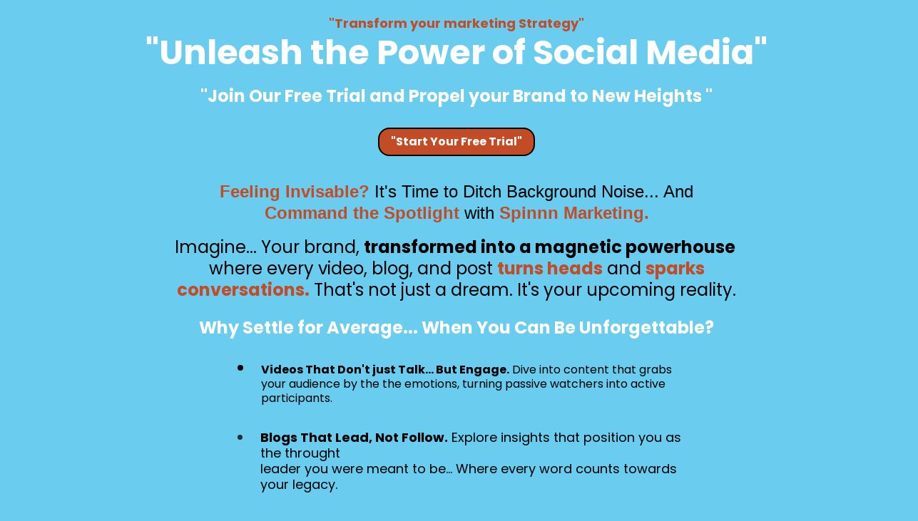

--- FILE ---
content_type: text/html
request_url: https://spinnmarketing.biz/spinn-marketing-30-ways-to-market-social-media-page-1
body_size: 21815
content:
<html><head> <meta charset="utf-8"> <title>Spinn Marketing Transform</title> <meta name="viewport" content="width=device-width, initial-scale=1.0"> <meta property="og:title" content=""> <meta property="og:description" content=""> <meta property="og:image" content=""> <meta name="description" content=""> <meta name="keywords" content=""> <meta name="robots" content=""> <link rel="icon" href="https://assets.grooveapps.com/images/5e63e92f9e79140d719a8f8f/1599362606_android-chrome-512x512.png"> <link rel="preconnect" href="https://fonts.gstatic.com"> <link href="https://fonts.googleapis.com/css2?family=ABeeZee&amp;family=Abel&amp;family=Abril+Fatface&amp;family=Acme&amp;family=Alegreya&amp;family=Alegreya+Sans&amp;family=Alfa+Slab+One&amp;family=Almarai:wght@300;400;700;800&amp;family=Amiri+Quran&amp;family=Amatic+SC:wght@400;700&amp;family=Amiri&amp;family=Antic+Slab&amp;family=Anton&amp;family=Architects+Daughter&amp;family=Archivo&amp;family=Archivo+Black&amp;family=Archivo+Narrow&amp;family=Arimo&amp;family=Armata&amp;family=Arvo&amp;family=Asap:wght@400;700&amp;family=Assistant&amp;family=Balsamiq+Sans:wght@400;700&amp;family=Bangers&amp;family=Barlow+Condensed&amp;family=Barlow+Semi+Condensed&amp;family=Barlow:wght@400;700;900&amp;family=Bebas+Neue&amp;family=BenchNine&amp;family=Bitter:wght@400;700;900&amp;family=Bree+Serif&amp;family=Cabin&amp;family=Cabin+Condensed&amp;family=Cabin:wght@400;700&amp;family=Cairo:wght@400;700&amp;family=Cantarell&amp;family=Cardo&amp;family=Catamaran&amp;family=Caveat&amp;family=Chakra+Petch&amp;family=Changa:wght@200..800&amp;family=Chivo&amp;family=Cinzel&amp;family=Comfortaa&amp;family=Concert+One&amp;family=Cookie&amp;family=Cormorant+Garamond:wght@400;700&amp;family=Courgette&amp;family=Crete+Round&amp;family=Crimson+Text:wght@400;700&amp;family=Cuprum&amp;family=DM+Sans&amp;family=DM+Serif+Display&amp;family=Dancing+Script:wght@400;700&amp;family=Didact+Gothic&amp;family=Domine&amp;family=Dosis&amp;family=EB+Garamond&amp;family=Economica&amp;family=Exo&amp;family=Exo+2&amp;family=Fira+Sans+Condensed&amp;family=Fira+Sans:wght@400;700;900&amp;family=Fjalla+One&amp;family=Francois+One&amp;family=Frank+Ruhl+Libre&amp;family=Gloria+Hallelujah&amp;family=Great+Vibes&amp;family=Gudea&amp;family=Hammersmith+One&amp;family=Handlee&amp;family=Heebo&amp;family=Hind&amp;family=Hind+Madurai&amp;family=Hind+Siliguri&amp;family=IBM+Plex+Mono&amp;family=IBM+Plex+Sans&amp;family=IBM+Plex+Serif&amp;family=Inconsolata&amp;family=Indie+Flower&amp;family=Inter&amp;family=Istok+Web&amp;family=Josefin+Sans:wght@400;700&amp;family=Josefin+Slab&amp;family=Jost&amp;family=Kalam&amp;family=Kanit&amp;family=Karla&amp;family=Kaushan+Script&amp;family=Lato:wght@400;700;900&amp;family=Libre+Baskerville:wght@400;700&amp;family=Libre+Franklin:wght@400;700;900&amp;family=Lilita+One&amp;family=Lobster&amp;family=Lobster+Two&amp;family=Lora:wght@400;700&amp;family=Luckiest+Guy&amp;family=M+PLUS+1p&amp;family=M+PLUS+Rounded+1c&amp;family=Manrope&amp;family=Martel:wght@400;700;900&amp;family=Maven+Pro&amp;family=Merriweather+Sans&amp;family=Merriweather:wght@400;700;900&amp;family=Monda&amp;family=Montserrat+Alternates&amp;family=Montserrat:wght@400;700;900&amp;family=Mukta:wght@400;700&amp;family=Mulish&amp;family=Nanum+Gothic&amp;family=Nanum+Myeongjo&amp;family=Neuton&amp;family=News+Cycle&amp;family=Noticia+Text&amp;family=Noto+Color+Emoji&amp;family=Noto+Kufi+Arabic:wght@100..900&amp;family=Noto+Sans+HK&amp;family=Noto+Sans+JP:wght@400;700&amp;family=Noto+Sans+KR:wght@400;700;900&amp;family=Noto+Sans+SC&amp;family=Noto+Sans+TC&amp;family=Noto+Sans:wght@400;700&amp;family=Noto+Serif+JP&amp;family=Noto+Serif:wght@400;700&amp;family=Nunito+Sans:wght@200;300;400;700;900&amp;family=Nunito:wght@300;400;700;900&amp;family=Old+Standard+TT:wght@400;700&amp;family=Open+Sans+Condensed:wght@300;700&amp;family=Open+Sans:wght@300;400;700&amp;family=Orbitron&amp;family=Oswald:wght@400;700&amp;family=Outfit&amp;family=Overpass:wght@400;700;900&amp;family=Oxygen:wght@300;400;700&amp;family=PT+Sans+Caption&amp;family=PT+Sans+Narrow:wght@400;700&amp;family=PT+Sans:wght@400;700&amp;family=PT+Serif:wght@400;700&amp;family=Pacifico&amp;family=Passion+One&amp;family=Pathway+Gothic+One&amp;family=Patrick+Hand&amp;family=Patua+One&amp;family=Paytone+One&amp;family=Permanent+Marker&amp;family=Philosopher&amp;family=Play&amp;family=Playfair+Display+SC&amp;family=Playfair+Display:wght@400;700;900&amp;family=Plus+Jakarta+Sans&amp;family=Poiret+One&amp;family=Pontano+Sans&amp;family=Poppins:ital,wght@0,300;0,400;0,700;0,900;1,300;1,400;1,700;1,900&amp;family=Prata&amp;family=Prompt&amp;family=Public+Sans&amp;family=Quattrocento&amp;family=Quattrocento+Sans&amp;family=Questrial&amp;family=Quicksand&amp;family=Rajdhani&amp;family=Raleway:wght@400;700;900&amp;family=Red+Hat+Display&amp;family=Reem+Kufi:wght@400..700&amp;family=Righteous&amp;family=Roboto+Condensed:wght@400;700&amp;family=Roboto+Mono&amp;family=Roboto+Slab:wght@400;700;900&amp;family=Roboto:ital,wght@0,100;0,300;0,400;0,500;0,700;0,900;1,100;1,300;1,400;1,500;1,700;1,900&amp;family=Rokkitt&amp;family=Ropa+Sans&amp;family=Rubik:ital,wght@0,400;0,700;1,900&amp;family=Russo+One&amp;family=Sacramento&amp;family=Saira+Condensed&amp;family=Sanchez&amp;family=Sarabun&amp;family=Satisfy&amp;family=Secular+One&amp;family=Shadows+Into+Light&amp;family=Signika+Negative&amp;family=Signika:wght@400;700&amp;family=Slabo+27px&amp;family=Source+Code+Pro:wght@400;700;900&amp;family=Source+Sans+3&amp;family=Source+Sans+Pro:wght@400;700;900&amp;family=Source+Serif+Pro:wght@400;700;900&amp;family=Space+Grotesk&amp;family=Special+Elite&amp;family=Tajawal:wght@400;700;900&amp;family=Tangerine&amp;family=Teko&amp;family=Tinos&amp;family=Titillium+Web:wght@400;700;900&amp;family=Ubuntu+Condensed&amp;family=Ubuntu:wght@400;700&amp;family=Varela+Round&amp;family=Volkhov&amp;family=Vollkorn&amp;family=Work+Sans:wght@400;700;900&amp;family=Yanone+Kaffeesatz&amp;family=Yantramanav&amp;family=Yellowtail&amp;family=Zilla+Slab&amp;display=swap" rel="stylesheet"> <link href="https://app.groove.cm/groovepages/css/inpage_published.css" rel="stylesheet"> <meta name="impact-site-verification" value="866087569"><script>!function(f,b,e,v,n,t,s)
{if(f.fbq)return;n=f.fbq=function(){n.callMethod?
n.callMethod.apply(n,arguments):n.queue.push(arguments)};
if(!f._fbq)f._fbq=n;n.push=n;n.loaded=!0;n.version='2.0';
n.queue=[];t=b.createElement(e);t.async=!0;
t.src=v;s=b.getElementsByTagName(e)[0];
s.parentNode.insertBefore(t,s)}(window, document,'script',
'https://connect.facebook.net/en_US/fbevents.js');
fbq('init', '599292731532706');
fbq('track', 'PageView');</script><noscript><img height="1" width="1" style="display:none"
src="https://www.facebook.com/tr?id=599292731532706&ev=PageView&noscript=1"
/></noscript> <link rel="stylesheet" href="https://cdnjs.cloudflare.com/ajax/libs/font-awesome/5.9.0/css/all.min.css" integrity="sha512-q3eWabyZPc1XTCmF+8/LuE1ozpg5xxn7iO89yfSOd5/oKvyqLngoNGsx8jq92Y8eXJ/IRxQbEC+FGSYxtk2oiw==" crossorigin="anonymous" referrerpolicy="no-referrer"> <script type="text/javascript"> window.websiteurl = "https://spinnmarketing.biz/"; var megamenuEvent = new Event('megamenuLoaded'); function setPageUrl(button,page,queryString) { var pageUrl = site.pages[page]?.url; button.setAttribute('href', pageUrl + (queryString || '')); } function urlWithQueryParam(linkHREF) { if( linkHREF.match(/^(http|https)?:\/\//i) ) { var newQuery = window.location.search.substring(1); if (linkHREF.includes(newQuery)) return linkHREF; var baseLink = linkHREF.split('?')[0]; var existingQuery = linkHREF.split('?')[1] || ''; var hash = baseLink.split('#')[1] || existingQuery.split('#')[1] || ''; baseLink = baseLink.split('#')[0]; existingQuery = existingQuery.split('#')[0]; newQuery = newQuery ? '&' + newQuery : ''; var hashStr = hash ? '#' + hash : ''; var queryStr = existingQuery || newQuery ? '?' + existingQuery + newQuery : ''; return baseLink + queryStr + hashStr; } return linkHREF; } function openQuickPopup(id,config,popupFrame) { const popupClosebutton = '<button class="quick-popup-close-'+(config.closeButton || 'small')+'"><svg xmlns="http://www.w3.org/2000/svg" viewBox="0 0 32 32"><title>Close</title><g stroke-linecap="square" stroke-linejoin="miter" stroke-width="1" transform="translate(0.5 0.5)" fill="#dcdcea" stroke="#dcdcea"><line fill="none" stroke="#dcdcea" stroke-miterlimit="10" x1="27" y1="5" x2="5" y2="27"></line> <line fill="none" stroke="#dcdcea" stroke-miterlimit="10" x1="27" y1="27" x2="5" y2="5"></line></g></svg></button>'; if( document.body.classList.contains('gpblsh') ) { if( !document.querySelector('[data-gp-quick-popup-id="'+id+'"]') ) { var quickPopupWrapper = document.createElement('div'); quickPopupWrapper.setAttribute('data-gp-quick-popup-id', id); quickPopupWrapper.classList.add('hidden-popup'); var quickPopupWrapperInner = document.createElement('div'); quickPopupWrapperInner.innerHTML = popupClosebutton; quickPopupWrapperInner.style = "width:"+(config.width || 625)+"px"; popupFrame.classList.add('popupframe'); quickPopupWrapperInner.prepend(popupFrame); quickPopupWrapper.prepend(quickPopupWrapperInner); document.body.prepend(quickPopupWrapper); quickPopupWrapper.classList.remove('hidden-popup'); if (config.appearingAnimation) { quickPopupWrapper.children[0].classList.add(config.appearingAnimation); quickPopupWrapper.children[0].classList.add('animated'); } quickPopupWrapper.addEventListener('click', e => { if(config.leavingAnimation) { quickPopupWrapper.children[0].classList.add(config.leavingAnimation); quickPopupWrapper.children[0].classList.add('animated'); setTimeout(() => { quickPopupWrapper.children[0].classList.remove(config.leavingAnimation); quickPopupWrapper.classList.add('hidden-popup'); },1000); } else { quickPopupWrapper.classList.add('hidden-popup'); } }); } else { document.querySelector('[data-gp-quick-popup-id="'+id+'"]').classList.remove('hidden-popup'); } } } </script> <script>window.site||window.encodeSite||(window.encodeSite=function(e,s){return e.pages=JSON.parse(atob(e.pages)),window.site=function(e){try{const s={...e.pages}||{};return new Proxy({},{})instanceof Object?(delete e.pages,e.isProxy=!0,new Proxy(e,{pages:s,get(e,s){return"pages"===s&&s in this.pages?this.pages[s]:"pages"===s?this.pages:s in e?e[s]:void 0},set:(e,s,t)=>(e[s]=t,!0)})):void 0}catch(e){}const s={...e.pages}||{};if(new Proxy({},{})instanceof Object)return delete e.pages,e.isProxy=!0,new Proxy(e,{pages:s,get(e,s){return"pages"===s&&s in this.pages?this.pages[s]:"pages"===s?this.pages:s in e?e[s]:void 0},set:(e,s,t)=>(e[s]=t,!0)})}(e),window.site});</script>  <script type="text/javascript"> var _paq = window._paq || []; /* tracker methods like "setCustomDimension" should be called before "trackPageView" */ _paq.push(["setDocumentTitle", document.domain + "/" + document.title]); _paq.push(["setCookieDomain", "*.localhost"]); _paq.push(["setDomains", ["*.localhost"]]); _paq.push(['setCustomDimension', 1, "61fbf591c9e6331d67340535"]); _paq.push(['setCustomDimension', 2, "jOGFwrBZT"]); _paq.push(['trackPageView']); _paq.push(['enableLinkTracking']); (function() { var u="//matomo.groovetech.io/"; _paq.push(['setTrackerUrl', u+'matomo.php']); _paq.push(['setSiteId', '4']); var d=document, g=d.createElement('script'), s=d.getElementsByTagName('script')[0]; g.type='text/javascript'; g.async=true; g.defer=true; g.src=u+'matomo.js'; s.parentNode.insertBefore(g,s); })(); </script> <noscript><p><img src="//matomo.groovetech.io/matomo.php?idsite=4&amp;rec=1" style="border:0;" alt="" /></p></noscript>  <link data-gp-stylesheet href="/spinn-marketing-30-ways-to-market-social-media-page-1.css?v=1.1741471421" rel="stylesheet" /></head> <body data-gp-site-id="61fbf591c9e6331d67340535" data-gp-style="" class="gpblsh">  <script> if(!window.mergeContentSettings) { function mergeContentSettings(){}}</script> <div data-gp-popup-id="n60goAE20" style="background-color: rgba(25, 29, 58, 0.8); position: fixed; right: 0; left: 0; width:100vw; height:100vh; max-height:100vh; overflow-y: auto; display: flex; z-index: 999; align-items:center; justify-content:center; padding-left:1.5rem; padding-right:1.5rem; padding-top:3rem; padding-bottom:3rem;" class="hidden-popup"> <div style="margin: auto; position: relative; width: 1020px"> <button class="gp-close-popup popup-close-size-small" style="position: absolute; right: 0; top:-40px;width:32px;"> <svg xmlns="http://www.w3.org/2000/svg" viewBox="0 0 32 32"><title>Close</title><g stroke-linecap="square" stroke-linejoin="miter" stroke-width="1" transform="translate(0.5 0.5)" fill="#dcdcea" stroke="#dcdcea"><line fill="none" stroke="#dcdcea" stroke-miterlimit="10" x1="27" y1="5" x2="5" y2="27"></line> <line fill="none" stroke="#dcdcea" stroke-miterlimit="10" x1="27" y1="27" x2="5" y2="5"></line></g></svg> </button> <div style="position: relative" class="data-gp-popup-container" data-gp-block="" data-gp-component=""> </div> </div> </div> <script> window.addEventListener('load',function() { if( document.body.classList.contains('gpblsh') ){ setTimeout(() => { const popupn60goAE20 = document.querySelector("[data-gp-popup-id='n60goAE20']"); const popupn60goAE20_content = `<style data-gp-styled-element="W07G4fYZaX" class="style-W07G4fYZaX"> @media (max-width: 639px) { .gp-component-id-W07G4fYZaX[data-gp-component] { text-align: center; padding-left: 1rem; padding-right: 1rem; padding-top: 2.25rem; padding-bottom: 2.25rem; width: 100%; } } @media (max-width: 767px) and (min-width: 640px) { .gp-component-id-W07G4fYZaX[data-gp-component] { text-align: center; padding-left: 1rem; padding-right: 1rem; padding-top: 2.25rem; padding-bottom: 2.25rem; width: 100%; } } @media (max-width: 991px) and (min-width: 768px) { .gp-component-id-W07G4fYZaX[data-gp-component] { text-align: center; padding-left: 1.25rem; padding-right: 1.25rem; padding-top: 2.25rem; padding-bottom: 2.25rem; width: 50%; } } @media (max-width: 1199px) and (min-width: 992px) { .gp-component-id-W07G4fYZaX[data-gp-component] { text-align: center; padding-left: 1.25rem; padding-right: 1.25rem; padding-top: 2.25rem; padding-bottom: 2.25rem; width: 50%; } } @media (min-width: 1200px) { .gp-component-id-W07G4fYZaX[data-gp-component] { text-align: center; padding-left: 1.25rem; padding-right: 1.25rem; padding-top: 2.25rem; padding-bottom: 2.25rem; width: 50%; } }</style><style data-gp-styled-element="Br2ez7q5b" class="style-Br2ez7q5b"> .gp-component-id-Br2ez7q5b { border-left-style: solid; border-bottom-style: solid; border-right-style: solid; border-top-style: solid; height: auto; max-width: 100%; display: inline-flex; align-items: flex-start; justify-content: flex-start; object-fit: cover; object-position: center center; } @media (max-width: 639px) { .gp-component-id-Br2ez7q5b { border-left-style: solid; border-bottom-style: solid; border-right-style: solid; border-top-style: solid; height: auto; max-width: 100%; display: inline-flex; align-items: flex-start; justify-content: flex-start; object-fit: cover; object-position: center center; } } @media (max-width: 767px) and (min-width: 640px) { .gp-component-id-Br2ez7q5b { border-left-style: solid; border-bottom-style: solid; border-right-style: solid; border-top-style: solid; height: auto; max-width: 100%; display: inline-flex; align-items: flex-start; justify-content: flex-start; object-fit: cover; object-position: center center; } } @media (max-width: 991px) and (min-width: 768px) { .gp-component-id-Br2ez7q5b { border-left-style: solid; border-bottom-style: solid; border-right-style: solid; border-top-style: solid; height: auto; max-width: 100%; display: inline-flex; align-items: flex-start; justify-content: flex-start; object-fit: cover; object-position: center center; } } @media (max-width: 1199px) and (min-width: 992px) { .gp-component-id-Br2ez7q5b { border-left-style: solid; border-bottom-style: solid; border-right-style: solid; border-top-style: solid; height: auto; max-width: 100%; display: inline-flex; align-items: flex-start; justify-content: flex-start; object-fit: cover; object-position: center center; } } @media (min-width: 1200px) { .gp-component-id-Br2ez7q5b { border-left-style: solid; border-bottom-style: solid; border-right-style: solid; border-top-style: solid; height: auto; max-width: 100%; display: inline-flex; align-items: flex-start; justify-content: flex-start; object-fit: cover; object-position: center center; } }</style> <style data-gp-styled-element="UhWQVMTUGg" class="style-UhWQVMTUGg"> .gp-component-id-UhWQVMTUGg { margin-left: 0px; margin-bottom: 1.5rem; margin-right: 0px; margin-top: 0px; font-weight: 300; text-align: center; color: rgb(32, 45, 60); font-size: 1.25rem; } @media (max-width: 639px) { .gp-component-id-UhWQVMTUGg { margin-left: 0px; margin-bottom: 1.5rem; margin-right: 0px; margin-top: 0px; font-weight: 300; text-align: center; color: rgb(32, 45, 60); font-size: 1.25rem; } } @media (max-width: 767px) and (min-width: 640px) { .gp-component-id-UhWQVMTUGg { margin-left: 0px; margin-bottom: 1.5rem; margin-right: 0px; margin-top: 0px; font-weight: 300; text-align: center; color: rgb(32, 45, 60); font-size: 1.25rem; } } @media (max-width: 991px) and (min-width: 768px) { .gp-component-id-UhWQVMTUGg { margin-left: 0px; margin-bottom: 1.5rem; margin-right: 0px; margin-top: 0px; font-weight: 300; text-align: center; color: rgb(32, 45, 60); font-size: 1.25rem; } } @media (max-width: 1199px) and (min-width: 992px) { .gp-component-id-UhWQVMTUGg { margin-left: 0px; margin-bottom: 1.5rem; margin-right: 0px; margin-top: 0px; font-weight: 300; text-align: center; color: rgb(32, 45, 60); font-size: 1.875rem; } } @media (min-width: 1200px) { .gp-component-id-UhWQVMTUGg { margin-left: 0px; margin-bottom: 1.5rem; margin-right: 0px; margin-top: 0px; font-weight: 300; text-align: center; color: rgb(32, 45, 60); font-size: 1.875rem; } }</style><style data-gp-styled-element="1qM_14rvSn" class="style-1qM_14rvSn"> .gp-component-id-1qM_14rvSn { margin-left: 0px; margin-bottom: 1.5rem; margin-right: 0px; margin-top: 0px; font-weight: 600; text-align: center; color: rgb(32, 45, 60); font-size: 1.5rem; } @media (max-width: 639px) { .gp-component-id-1qM_14rvSn { margin-left: 0px; margin-bottom: 1.5rem; margin-right: 0px; margin-top: 0px; font-weight: 600; text-align: center; color: rgb(32, 45, 60); font-size: 1.5rem; } } @media (max-width: 767px) and (min-width: 640px) { .gp-component-id-1qM_14rvSn { margin-left: 0px; margin-bottom: 1.5rem; margin-right: 0px; margin-top: 0px; font-weight: 600; text-align: center; color: rgb(32, 45, 60); font-size: 1.5rem; } } @media (max-width: 991px) and (min-width: 768px) { .gp-component-id-1qM_14rvSn { margin-left: 0px; margin-bottom: 1.5rem; margin-right: 0px; margin-top: 0px; font-weight: 600; text-align: center; color: rgb(32, 45, 60); font-size: 1.5rem; } } @media (max-width: 1199px) and (min-width: 992px) { .gp-component-id-1qM_14rvSn { margin-left: 0px; margin-bottom: 1.5rem; margin-right: 0px; margin-top: 0px; font-weight: 600; text-align: center; color: rgb(32, 45, 60); font-size: 2.25rem; } } @media (min-width: 1200px) { .gp-component-id-1qM_14rvSn { margin-left: 0px; margin-bottom: 1.5rem; margin-right: 0px; margin-top: 0px; font-weight: 600; text-align: center; color: rgb(32, 45, 60); font-size: 2.25rem; } }</style><style data-gp-styled-element="0j0L35lMCk" class="style-0j0L35lMCk"> .gp-component-id-0j0L35lMCk { padding-top: 2.25rem; padding-bottom: 2.25rem; width: 100%; padding-left: 1rem; padding-right: 1rem; } @media (max-width: 639px) { .gp-component-id-0j0L35lMCk { padding-top: 2.25rem; padding-bottom: 2.25rem; width: 100%; padding-left: 1rem; padding-right: 1rem; } } @media (max-width: 767px) and (min-width: 640px) { .gp-component-id-0j0L35lMCk { padding-top: 2.25rem; padding-bottom: 2.25rem; width: 100%; padding-left: 1rem; padding-right: 1rem; } } @media (max-width: 991px) and (min-width: 768px) { .gp-component-id-0j0L35lMCk { padding-top: 2.25rem; padding-bottom: 2.25rem; width: 50%; padding-left: 1.25rem; padding-right: 1.25rem; } } @media (max-width: 1199px) and (min-width: 992px) { .gp-component-id-0j0L35lMCk { padding-top: 2.25rem; padding-bottom: 2.25rem; width: 50%; padding-left: 1.25rem; padding-right: 1.25rem; } } @media (min-width: 1200px) { .gp-component-id-0j0L35lMCk { padding-top: 2.25rem; padding-bottom: 2.25rem; width: 50%; padding-left: 1.25rem; padding-right: 1.25rem; } }</style><style data-gp-styled-element="WBqkDRocB" class="style-WBqkDRocB"> .gp-component-id-WBqkDRocB { background-color: rgb(255, 255, 255); flex-wrap: wrap; margin-right: auto; margin-left: auto; max-width: 70rem; z-index: 10; display: flex; position: relative; } @media (max-width: 639px) { .gp-component-id-WBqkDRocB { background-color: rgb(255, 255, 255); flex-wrap: wrap; margin-right: auto; margin-left: auto; max-width: 70rem; z-index: 10; display: flex; position: relative; } } @media (max-width: 767px) and (min-width: 640px) { .gp-component-id-WBqkDRocB { background-color: rgb(255, 255, 255); flex-wrap: wrap; margin-right: auto; margin-left: auto; max-width: 70rem; z-index: 10; display: flex; position: relative; } } @media (max-width: 991px) and (min-width: 768px) { .gp-component-id-WBqkDRocB { background-color: rgb(255, 255, 255); flex-wrap: wrap; margin-right: auto; margin-left: auto; max-width: 70rem; z-index: 10; display: flex; position: relative; } } @media (max-width: 1199px) and (min-width: 992px) { .gp-component-id-WBqkDRocB { background-color: rgb(255, 255, 255); flex-wrap: wrap; margin-right: auto; margin-left: auto; max-width: 70rem; z-index: 10; display: flex; position: relative; } } @media (min-width: 1200px) { .gp-component-id-WBqkDRocB { background-color: rgb(255, 255, 255); flex-wrap: wrap; margin-right: auto; margin-left: auto; max-width: 70rem; z-index: 10; display: flex; position: relative; } }</style> <section class="gp-component-id-WBqkDRocB gp-component" data-gp-style="" id="WBqkDRocB" data-gp-block-id="12274" data-gp-block="true" data-gp-component-id="WBqkDRocB" data-gp-component="null" tabindex="0" style=""><a name="WBqkDRocB" data-gp-block-anchor=""></a> <div class="" data-section-overlay=""></div> <div class="gp-component-id-0j0L35lMCk gp-component" data-gp-container="" data-gp-style="" data-gp-component-id="0j0L35lMCk" data-gp-component="container" tabindex="0"> <div class="gp-text-container gp-component gp-component-id-ZuvpF9XrCV" data-gp-style="" data-gp-text="" data-gp-dnd="" data-gp-component-id="ZuvpF9XrCV" data-gp-component="null" style="" tabindex="0"><p class="gp-component-id-1qM_14rvSn">Thank You for Your Message.</p></div> <div class="gp-text-container gp-component gp-component-id-GKC_pmebW9" data-gp-style="" data-gp-text="" data-gp-dnd="" data-gp-component-id="GKC_pmebW9" data-gp-component="null" style="" tabindex="0"><p class="gp-component-id-UhWQVMTUGg">We will respond to your request within 24 to 48 hours.</p></div> <div data-gp-dnd="" data-gp-embed="d-CbFd1v_" style="overflow-wrap: break-word;" data-gp-component="embed" class="gp-component gp-component-id-3FyHVpt0I" data-gp-component-id="3FyHVpt0I" tabindex="0" data-gp-classes=""><style type="text/css"> #af-form-373173107 .af-body .af-textWrap{width:98%;display:block;float:none;} #af-form-373173107 .af-body .privacyPolicy{color:inherit;font-size:16px;font-family:Helvetica, sans-serif;} #af-form-373173107 .af-body a{color:#454545;text-decoration:none;font-style:normal;font-weight:normal;} #af-form-373173107 .af-body input.text, #af-form-373173107 .af-body textarea{background-color:#FFFFFF;border-color:#454545;border-width:1px;border-style:solid;color:#454545;text-decoration:none;font-style:normal;font-weight:normal;font-size:24px;font-family:Trebuchet MS, sans-serif;} #af-form-373173107 .af-body input.text:focus, #af-form-373173107 .af-body textarea:focus{background-color:#FFFFFF;border-color:#454545;border-width:1px;border-style:solid;} #af-form-373173107 .af-body label.previewLabel{display:block;float:none;text-align:left;width:auto;color:#454545;text-decoration:none;font-style:normal;font-weight:normal;font-size:16px;font-family:Helvetica, sans-serif;} #af-form-373173107 .af-body{padding-bottom:15px;padding-top:15px;background-repeat:no-repeat;background-position:inherit;background-image:none;color:inherit;font-size:16px;font-family:Helvetica, sans-serif;} #af-form-373173107 .af-footer{padding-bottom:0px;padding-top:0px;padding-right:16px;padding-left:16px;background-color:#FFFFFF;background-repeat:no-repeat;background-position:top left;background-image:none;border-width:1px;border-bottom-style:none;border-left-style:none;border-right-style:none;border-top-style:none;color:inherit;font-size:12px;font-family:Helvetica, sans-serif;} #af-form-373173107 .af-header{padding-bottom:9px;padding-top:9px;padding-right:10px;padding-left:10px;background-color:#DD5422;background-repeat:no-repeat;background-position:inherit;background-image:none;border-color:#FFFFFF;border-width:1px;border-bottom-style:none;border-left-style:none;border-right-style:none;border-top-style:none;color:inherit;font-size:18px;font-family:Helvetica, sans-serif;} #af-form-373173107 .af-quirksMode .bodyText{padding-top:2px;padding-bottom:2px;} #af-form-373173107 .af-quirksMode{padding-right:60px;padding-left:60px;} #af-form-373173107 .af-standards .af-element{padding-right:60px;padding-left:60px;} #af-form-373173107 .bodyText p{margin:1em 0;} #af-form-373173107 .buttonContainer input.submit{background-image:none;background-color:#DD5422;color:#FFFFFF;text-decoration:none;font-style:normal;font-weight:normal;font-size:16px;font-family:Helvetica, sans-serif;} #af-form-373173107 .buttonContainer input.submit{width:auto;} #af-form-373173107 .buttonContainer{text-align:right;} #af-form-373173107 body,#af-form-373173107 dl,#af-form-373173107 dt,#af-form-373173107 dd,#af-form-373173107 h1,#af-form-373173107 h2,#af-form-373173107 h3,#af-form-373173107 h4,#af-form-373173107 h5,#af-form-373173107 h6,#af-form-373173107 pre,#af-form-373173107 code,#af-form-373173107 fieldset,#af-form-373173107 legend,#af-form-373173107 blockquote,#af-form-373173107 th,#af-form-373173107 td{float:none;color:inherit;position:static;margin:0;padding:0;} #af-form-373173107 button,#af-form-373173107 input,#af-form-373173107 submit,#af-form-373173107 textarea,#af-form-373173107 select,#af-form-373173107 label,#af-form-373173107 optgroup,#af-form-373173107 option{float:none;position:static;margin:0;} #af-form-373173107 div{margin:0;} #af-form-373173107 fieldset{border:0;} #af-form-373173107 form,#af-form-373173107 textarea,.af-form-wrapper,.af-form-close-button,#af-form-373173107 img{float:none;color:inherit;position:static;background-color:none;border:none;margin:0;padding:0;} #af-form-373173107 input,#af-form-373173107 button,#af-form-373173107 textarea,#af-form-373173107 select{font-size:100%;} #af-form-373173107 p{color:inherit;} #af-form-373173107 select,#af-form-373173107 label,#af-form-373173107 optgroup,#af-form-373173107 option{padding:0;} #af-form-373173107 table{border-collapse:collapse;border-spacing:0;} #af-form-373173107 ul,#af-form-373173107 ol{list-style-image:none;list-style-position:outside;list-style-type:disc;padding-left:40px;} #af-form-373173107,#af-form-373173107 .quirksMode{width:100%;max-width:418px;} #af-form-373173107.af-quirksMode{overflow-x:hidden;} #af-form-373173107{background-color:#FFFFFF;border-color:#454545;border-width:1px;border-style:none;} #af-form-373173107{display:block;} #af-form-373173107{overflow:hidden;} .af-body .af-textWrap{text-align:left;} .af-body input.image{border:none!important;} .af-body input.submit,.af-body input.image,.af-form .af-element input.button{float:none!important;} .af-body input.submit{white-space:inherit;} .af-body input.text{width:100%;float:none;padding:2px!important;} .af-body.af-standards input.submit{padding:4px 12px;} .af-clear{clear:both;} .af-element label{text-align:left;display:block;float:left;} .af-element{padding-bottom:5px;padding-top:5px;} .af-form-wrapper{text-indent:0;} .af-form{box-sizing:border-box;text-align:left;margin:auto;} .af-header,.af-footer{margin-bottom:0;margin-top:0;padding:10px;} .af-quirksMode .af-element{padding-left:0!important;padding-right:0!important;} .lbl-right .af-element label{text-align:right;} body { } #af-form-373173107 input.submit, #af-form-373173107 #webFormSubmitButton { -webkit-appearance: none; } .af-form { border-radius: 12px; } .af-header { -webkit-clip-path: polygon(0 0, 100% 0, 100% 80%, 0% 100%); clip-path: polygon(0 0, 100% 0, 100% 80%, 0% 100%); } .af-header p { padding-top: 25px; padding-right: 50px; padding-bottom: 40px; padding-left: 50px; } .af-body input.text, .af-body textarea { border-radius: 4px; } .af-element { padding-top: 10px; padding-bottom: 10px; } #af-form-373173107 select, #af-form-373173107 label, #af-form-373173107 optgroup, #af-form-373173107 option { padding-bottom: 5px; } #af-form-373173107 p { margin: 0; } #af-form-373173107 .af-body .privacyPolicy { font-size: 9px; padding-top: 20px; padding-bottom: 10px; } #af-form-373173107 .af-body .poweredBy { font-size: 9px; padding-top: 0; padding-bottom: 0; } #af-form #webFormSubmitButton, .buttonContainer input.submit, .af-body.af-standards input.submit { border:none; border-radius: 4px; padding: 10px 30px; } .bodyText p strong { letter-spacing: 0.03em; line-height:1.25; } .af-form .af-element-radio { padding-bottom: 5px; } </style><form method="post" class="af-form-wrapper" accept-charset="UTF-8" action="https://www.aweber.com/gdscripts/addlead.pl"><div style="display: none;"><input type="hidden" name="meta_web_form_id" value="373173107"><input type="hidden" name="meta_split_id" value=""><input type="hidden" name="listname" value="awlist5984669"><input type="hidden" name="redirect" value="https://final.groovepages.com/marketing/thank-you" id="redirect_3a3b0808521c0a43baa1d0d83a61fac6"><input type="hidden" name="meta_adtracking" value="Contact_Us"><input type="hidden" name="meta_message" value="1"><input type="hidden" name="meta_required" value="name,email"><input type="hidden" name="meta_tooltip" value=""></div><div id="af-form-373173107" class="af-form"><div id="af-header-373173107" class="af-header"><div class="bodyText"><p style="text-align: left;"><span style="color: #ffffff;"><span style="font-size: 24px;"><strong>We at Spinn Marketing are looking forward in talking with you.&nbsp;</strong></span><span style="font-size: 24px;"><strong>Fill out form.</strong></span></span></p></div></div><div id="af-body-373173107" class="af-body af-standards"><div class="af-element"><label class="previewLabel" for="awf_field-111364985">Name: </label><div class="af-textWrap"><input id="awf_field-111364985" type="text" name="name" class="text" value="" onfocus=" if (this.value == '') { this.value = ''; }" onblur="if (this.value == '') { this.value='';} " tabindex="500"></div><div class="af-clear"></div></div><div class="af-element"><label class="previewLabel" for="awf_field-111364986">Email: </label><div class="af-textWrap"><input class="text" id="awf_field-111364986" type="text" name="email" value="" tabindex="501" onfocus=" if (this.value == '') { this.value = ''; }" onblur="if (this.value == '') { this.value='';} "></div><div class="af-clear"></div></div><div class="af-element"><label class="previewLabel" for="awf_field-111364987">message</label><div class="af-textWrap"><input type="text" id="awf_field-111364987" class="text" name="custom message" value="" onfocus=" if (this.value == '') { this.value = ''; }" onblur="if (this.value == '') { this.value='';} " tabindex="502"></div><div class="af-clear"></div></div><div class="af-element buttonContainer"><input name="submit" class="submit" type="submit" value="Submit" tabindex="503"><div class="af-clear"></div></div><div class="af-element privacyPolicy" style="text-align: center"><p>We respect your <a title="Privacy Policy" href="https://www.aweber.com/permission.htm" target="_blank" rel="nofollow">email privacy</a></p><div class="af-clear"></div></div><div class="af-element"><div class="bodyText"><p style="text-align: center;"><span style="font-size: 18px;"><strong>Spinn Marketing turning your passion into profit.</strong></span></p></div><div class="af-clear"></div></div><div class="af-element tag" style="display:none;"><input id="awf_tag-111364991" type="hidden" name="tag_111364991" value="contact us"></div></div><div id="af-footer-373173107" class="af-footer"><div class="bodyText"><p>&nbsp;</p></div></div></div><div style="display: none;"><img src="https://forms.aweber.com/form/displays.htm?id=zOzMjOzMjAzs" alt=""></div></form><gdscript type="text/javagdscript" id="gdscript-KQlo2Osag">// Special handling for in-app browsers that don't always support new windows
(function() { function browserSupportsNewWindows(userAgent) { var rules = [ 'FBIOS', 'Twitter for iPhone', 'WebView', '(iPhone|iPod|iPad)(?!.*Safari\/)', 'Android.*(wv|\.0\.0\.0)' ]; var pattern = new RegExp('(' + rules.join('|') + ')', 'ig'); return !pattern.test(userAgent); } if (!browserSupportsNewWindows(navigator.userAgent || navigator.vendor || window.opera)) { document.getElementById('af-form-373173107').parentElement.removeAttribute('target'); }
})();</gdscript><gdscript type="text/javagdscript" id="gdscript-YU7PmKofpT"> </gdscript></div></div> <div class="gp-component-id-W07G4fYZaX gp-component" data-gp-container="" data-gp-style="" data-gp-component-id="W07G4fYZaX" data-gp-component="container" tabindex="0"> <img src="https://assets.grooveapps.com/images/5e63e92f9e79140d719a8f8f/1617513396_phone icon2.png" alt="" class="gp-component gp-component-id-Br2ez7q5b" data-gp-style="" data-gp-dnd="" data-gp-component="image" data-gp-component-id="Br2ez7q5b" tabindex="0"></div> </section> <gdscript id="gp-content-settings"> window.contentBuilderSettings = { globalStyles: {}, componentConfigs: {"WBqkDRocB":null,"0j0L35lMCk":null,"ZuvpF9XrCV":null,"GKC_pmebW9":null,"W07G4fYZaX":null,"fdr0R7ZXwX":null,"3FyHVpt0I":null,"Br2ez7q5b":null}, embeds: "[base64]", isLiteUser: false } </gdscript> <gdscript id="gp-content-settings"> window.contentBuilderSettings = { globalStyles: {}, componentConfigs: {}, embeds: "JTdCJTdE", isLiteUser: false } </gdscript> <gdscript id="gp-content-settings"> window.contentBuilderSettings = { globalStyles: {}, componentConfigs: {}, embeds: "JTdCJTdE", isLiteUser: false } </gdscript>`; popupn60goAE20.querySelector(".data-gp-popup-container").innerHTML = popupn60goAE20_content.replaceAll('gdscript','script'); Array.from(popupn60goAE20.querySelector(".data-gp-popup-container").querySelectorAll("script")).forEach( oldScript => { const newScript = document.createElement("script"); Array.from(oldScript.attributes).forEach( attr => newScript.setAttribute(attr.name, attr.value) ); newScript.appendChild(document.createTextNode(oldScript.innerHTML)); oldScript.parentNode.replaceChild(newScript, oldScript); }); for (const popupClose of popupn60goAE20.querySelectorAll('.gp-close-popup')) { popupClose.addEventListener('click', () => { popupn60goAE20.classList.add('hidden-popup') }); } }, 500); }; }) </script>  <div id="IE-warning"> <div class="IE-warning-message"> <p><i class="fas fa-exclamation-triangle" style="color:red;"></i> Oops! Sorry!!</p> <br> <p>This site doesn't support Internet Explorer. Please <a href="https://browser-update.org/update-browser.html?force_outdated=true">use a modern browser</a> like Chrome, Firefox or Edge.</p> </div> </div> <script id="IE-check"> (function() { if (!!window.navigator.userAgent.match(/MSIE|Trident/)) { document.getElementById("IE-warning").style.display = "block"; } else { document.getElementById("IE-warning").remove(); } })(); </script><div id="custom-top"> <meta name="facebook-domain-verification" content="o1i476bll1w9qaqrop4b9nla4mnbv1"> </div><script> (function() { var populateSiteSettings = async function() { if (window.encodeSite) { const result = await encodeSite({"pages":"[base64]","popups":[{"type":"Standard","delay":"0","pages":["nwiar3xeA","VKU1qyPuT","YH2yvE7uH","8KZ7rntJs","8z8k5TjXf","Q8nlMvY0t","mmYyDUr5y","QLgl2n9O-","Xbh8y1Vf3","54OtGjA2h","aCbMxyWZr","gi_OCDHbo","j7RXVOUxn","QaiwZvWM7","dFIoR9WYr","HuGA4SQTR","358Rp2HCv","LMBgRodC-","ykDBFIzYj","rjrwLXBwm","5Iv1_HkPK","dcxOcDy0L","TpmwIEr9I","yL2rln-Uh","IbRDiu0I8","08-cUFnFZ","jOGFwrBZT","7Qg8Bn4Bu"],"parsed":"true","width":"1020","behaviour":null,"name":"contact","id":"n60goAE20"}],"navigation":[{"url":"index","name":"Home","megamenu":null,"megamenuHideScreens":[],"megamenuAlignment":null,"megamenuMaxWidth":null,"children":[]},{"url":"about","name":"About","megamenu":null,"megamenuHideScreens":[],"megamenuAlignment":null,"megamenuMaxWidth":null,"children":[{"url":"faq","name":"FAQ"}]},{"url":"service","name":"Services","megamenu":null,"megamenuHideScreens":[],"megamenuAlignment":null,"megamenuMaxWidth":null,"children":[{"url":"resources","name":"Resource"},{"url":"e-book","name":"E-book"}]},{"url":"contact","name":"Contact","megamenu":null,"megamenuHideScreens":[],"megamenuAlignment":null,"megamenuMaxWidth":null,"children":[]},{"url":"terms-and-conditions","name":"Terms and Conditions","megamenu":null,"megamenuHideScreens":[],"megamenuAlignment":null,"megamenuMaxWidth":null,"children":[]}],"baseURL":"https://v1.gdapis.com/api"}, "61fbf591c9e6331d67340535"); if(!window.inBuilder && window.websiteurl) { const separator = window.websiteurl.charAt(window.websiteurl.length-1) === '/'?'':'/'; for (const page in window.site.pages) { window.site.pages[page].url = window.websiteurl + separator + window.site.pages[page]?.url; } } if (window.site) window.encodeSite = undefined; site.subscribed = []; site.subscribe = callback => { site.subscribed.push(callback); }; var clearSiteCheck = setInterval(function() { if (window.site.isProxy) { window.dispatchEvent(new Event('settingsLoaded')); clearInterval(clearSiteCheck); } }, 250); } }; document.readyState !== 'loading' ? populateSiteSettings() : document.addEventListener("DOMContentLoaded", populateSiteSettings); })(); </script><div id="page-container" data-gp-page-id="jOGFwrBZT"> <div class="blocks-container" id="blocks-container"> <section class="gp-component gp-component-id-HAXGKutGO" data-gp-block="true" data-gp-block-data="{}" data-gp-component="block" data-gp-style="" data-gp-component-id="HAXGKutGO" id="HAXGKutGO" tabindex="0" style=""><a name="HAXGKutGO" data-gp-block-anchor=""></a> <div data-section-overlay=""></div> <div class="gp-component-id-tdDS7ma1C gp-component" data-gp-container="" data-gp-style="" data-gp-component-id="tdDS7ma1C" data-gp-component="container" tabindex="0"><div class="gp-component-id-ggAwo09qrg gp-component" data-gp-container="" data-gp-style="" data-gp-dnd="" data-gp-component="container" data-gp-component-id="ggAwo09qrg" tabindex="0"><div class="gp-text-container gp-component gp-component-id-LwIEkiOkA6" data-gp-style="true" data-gp-text="true" data-gp-dnd="true" data-gp-component-id="LwIEkiOkA6" data-gp-component="null" tabindex="0" style=""><h1 class="gp-component-id-vy1x9mWxc" data-id="quill-node-0"><br></h1><h1 class="gp-component-id-vy1x9mWxc" data-id="quill-node-1">"Transform your marketing Strategy"</h1></div></div><div class="gp-component-id-0a6AYBnb4 gp-component" data-gp-container="" data-gp-style="" data-gp-dnd="" data-gp-component="container" data-gp-component-id="0a6AYBnb4" tabindex="0"><div class="gp-component-id-RCWK29DMt gp-component" data-gp-container="" data-gp-style="" data-gp-dnd="" data-gp-component="container" data-gp-component-id="RCWK29DMt" tabindex="0"><div class="gp-text-container gp-component gp-component-id-KuBjlqqBr0" data-gp-style="true" data-gp-text="true" data-gp-dnd="true" data-gp-component-id="KuBjlqqBr0" data-gp-component="null" tabindex="0" style=""><h2 class="gp-component-id-fQsON4peo" data-id="quill-node-0"><strong>"Unleash the Power of Social Media"</strong></h2></div></div><div class="gp-text-container gp-component gp-component-id-9vYbUlHd48" data-gp-style="true" data-gp-text="true" data-gp-dnd="true" data-gp-component-id="9vYbUlHd48" data-gp-component="null" tabindex="0" style=""><h3 class="gp-component-id-K1NfNlYlN" data-id="quill-node-0">"Join Our Free Trial and Propel your Brand to New Heights "</h3></div><div class="gp-component-id-xEx5AzLkg gp-component" data-gp-container="" data-gp-style="" data-gp-dnd="" data-gp-component="container" data-gp-component-id="xEx5AzLkg" tabindex="0"><a data-gp-button-id="GjweUsHgT" class="items-center gp-component gp-component-id-k3hFPh9OY" data-gp-style="" data-gp-dnd="" href="https://spinnmarketingbiz.trafft.com/" target="_blank" data-gp-component="button" data-gp-component-id="k3hFPh9OY"> <div style="display: inline-block; flex-grow: 1;"> <div class="gp-component gp-component-id-jRqVXMDn9" data-gp-component="button main-label" data-gp-style="" data-gp-component-id="jRqVXMDn9">"Start Your Free Trial"</div> </div> </a></div><div class="gp-component-id-4CgPBzd4y gp-component" data-gp-container="" data-gp-style="" data-gp-dnd="" data-gp-component="container" data-gp-component-id="4CgPBzd4y" tabindex="0"><div class="gp-component-id-oroo0vxtX gp-component" data-gp-container="" data-gp-style="" data-gp-dnd="" data-gp-component="container" data-gp-component-id="oroo0vxtX" tabindex="0"><div class="gp-text-container gp-component gp-component-id-3Ye9PH9eaO" data-gp-style="true" data-gp-text="true" data-gp-dnd="true" data-gp-component-id="3Ye9PH9eaO" data-gp-component="null" style="" tabindex="0"><h3 class="gp-component-id-nEFe06q32" data-id="quill-node-0"><strong style="color: rgb(195, 75, 38);">Feeling Invisable?</strong> <span style="color: rgb(0, 0, 0);">It's Time to Ditch Background Noise... And</span><strong> </strong></h3><p class="gp-component-id-nEFe06q32" data-id="quill-node-1"><strong style="color: rgb(195, 75, 38);">Command the Spotlight</strong><strong> </strong><span style="color: rgb(0, 0, 0);">with </span><strong style="color: rgb(195, 75, 38);">Spinnn Marketing.</strong></p></div></div><div class="gp-component-id-nV3fKR3ED gp-component" data-gp-container="" data-gp-style="" data-gp-dnd="" data-gp-component="container" data-gp-component-id="nV3fKR3ED" tabindex="0"><div class="gp-text-container gp-component gp-component-id-aGp3B34rTm" data-gp-style="true" data-gp-text="true" data-gp-dnd="true" data-gp-component-id="aGp3B34rTm" data-gp-component="null" style="" tabindex="0"><h1 class="gp-component-id-eOAsYnH7S" data-id="quill-node-0">Imagine... Your brand, <strong style="color: rgb(0, 0, 0);">transformed into a magnetic powerhouse&nbsp;</strong><br>where every video, blog, and post <strong style="color: rgb(195, 75, 38);">turns heads</strong> and <strong style="color: rgb(195, 75, 38);">sparks</strong><span style="color: rgb(195, 75, 38);"><br></span><strong style="color: rgb(195, 75, 38);">conversations.</strong> That's not just a dream. It's your upcoming reality.</h1></div><div class="gp-component-id-pDgf9yEgs gp-component" data-gp-container="" data-gp-style="" data-gp-dnd="" data-gp-component="container" data-gp-component-id="pDgf9yEgs" tabindex="0"><div class="gp-text-container gp-component gp-component-id-R6Os0eELAC" data-gp-style="true" data-gp-text="true" data-gp-dnd="true" data-gp-component-id="R6Os0eELAC" data-gp-component="null" style="" tabindex="0"><h1 class="gp-component-id-AoZxrqymi" data-id="quill-node-0"><span style="color: rgb(255, 255, 255);">Why Settle for Average... When You Can Be Unforgettable?</span></h1></div></div><div class="gp-component-id-H2uLpLXmc gp-component" data-gp-container="" data-gp-style="" data-gp-dnd="" data-gp-component="container" data-gp-component-id="H2uLpLXmc" tabindex="0"><li class="gp-component-id-kFOcpYTk5 gp-component" data-gp-dnd="" data-gp-style="" data-gp-component="list-regular" data-gp-component-id="kFOcpYTk5" tabindex="0"> <div class="gp-text-container gp-component gp-component-id-sCmgt0qNhE" data-gp-style="" data-gp-text="" data-gp-component-id="sCmgt0qNhE" data-gp-component="null"><p class="gp-component-id-iIClWsOxY" data-id="quill-node-1"><strong>Videos That Don't just Talk... But Engage.</strong> Dive into content that grabs your audience by the the emotions, turning passive watchers into active participants.</p></div> </li><li class="gp-component-id-QDMh26Zpp gp-component" data-gp-dnd="" data-gp-style="" data-gp-component="list-regular" data-gp-component-id="QDMh26Zpp" tabindex="0"> <div class="gp-text-container gp-component gp-component-id-0JmSN9JYRd" data-gp-style="" data-gp-text="" data-gp-component-id="0JmSN9JYRd" data-gp-component="null"><p class="gp-component-id-Sx57ahc1s" data-id="quill-node-0"><strong>Blogs That Lead, Not Follow.</strong>&nbsp;Explore insights that position you as the throught<br> leader you were meant to be... Where every word counts towards your legacy.&nbsp;</p></div> </li><li class="gp-component gp-component-id-DJut5xauX" data-gp-dnd="" data-gp-style="" data-gp-component="list-regular" data-gp-component-id="DJut5xauX" tabindex="0"> <div class="gp-text-container gp-component gp-component-id-rx4vonKft" data-gp-style="" data-gp-text="" data-gp-component-id="rx4vonKft" data-gp-component="null"><p class="gp-component-id-5GUjo9GC25" data-id="quill-node-0"><strong>Social Posts That Spark Fire.</strong> Ignite your online community with content that's</p><p class="gp-component-id-5GUjo9GC25" data-id="quill-node-1">more than just Share-worthy. It's unforgettable.</p></div> </li><li class="gp-component gp-component-id-pOC8ydg5Q" data-gp-dnd="" data-gp-style="" data-gp-component="list-regular" data-gp-component-id="pOC8ydg5Q" tabindex="0" style=""> <div class="gp-text-container gp-component gp-component-id-vPEw5c4PBJ" data-gp-style="" data-gp-text="" data-gp-component-id="vPEw5c4PBJ" data-gp-component="null"><p class="gp-component-id-5e53k1kJnS" data-id="quill-node-0"><strong>Webinars:</strong> Join interactive forums to discuss challenges and collaborate on <br>solutions with industry peers.</p></div> </li></div></div></div></div></div> </section><section class="gp-component gp-component-id-4n7DEwDtQ0" data-gp-component="block" data-gp-style="" data-gp-block-id="12255" data-gp-block="true" data-gp-block-type="block" data-gp-block-data="{&quot;id&quot;:12255,&quot;type&quot;:&quot;block&quot;,&quot;thumbnail&quot;:&quot;https://assets.grooveapps.com/elements-previews/thumbs/empty_50-50.png&quot;,&quot;category&quot;:&quot;Empty blocks&quot;,&quot;tag&quot;:&quot;wireframe&quot;,&quot;user_id&quot;:&quot;global&quot;,&quot;filename&quot;:&quot;_empty_2&quot;,&quot;height&quot;:0,&quot;global&quot;:1,&quot;tailwind&quot;:1}" data-gp-component-id="4n7DEwDtQ0" id="4n7DEwDtQ0" tabindex="0"><a name="4n7DEwDtQ0" data-gp-block-anchor=""></a> <div class="" data-section-overlay=""></div> <div class="gp-component-id-ifmMX3qJLe gp-component" data-gp-container="" data-gp-style="" data-gp-component-id="ifmMX3qJLe" tabindex="0" data-gp-component="container"> <div class="gp-component-id-c2hmAw5IkR gp-component" data-gp-component="layout-2-2" data-gp-dnd="" data-gp-style="" data-gp-component-id="c2hmAw5IkR" tabindex="0" style=""> <div class="gp-component-id-KelKz74vP8"> <div class="gp-component-id-dooEyPSxKy" data-gp-grid-col=""> <div class="gp-component-id-YhmneIjiGj gp-component" data-gp-container="" data-gp-style="" data-gp-component-id="YhmneIjiGj" data-gp-component="container" tabindex="0"><div class="gp-text-container gp-component gp-component-id-x0uTsGHr9D" data-gp-style="true" data-gp-text="true" data-gp-dnd="true" data-gp-component-id="x0uTsGHr9D" data-gp-component="null" style="" tabindex="0"><p class="gp-component-id-tNed2WTwo" data-id="quill-node-0">"Dive deep into the world of <strong>social media marketing</strong>,<strong> video marketing</strong>, and <strong>compelling blog posts</strong>. Learn the secrets to captivating your audience, transforming passive observers into active brand advocates, and positioning yourself as a thought leader.</p></div></div> </div> <div class="gp-component-id-0p966TTggj" data-gp-grid-col=""> <div class="gp-component-id-ZKDwCrzoVsr gp-component" data-gp-container="" data-gp-style="" data-gp-component-id="ZKDwCrzoVsr" data-gp-component="container" tabindex="0"><img src="https://images.groovetech.io/RVnqMq1PDcGPXGBWsNSkhYPQRqJBe3ZRSCBecKQ1a-Q/rs:fit:0:0:0/g:no:0:0/c:0:0/aHR0cHM6Ly9hc3NldHMuZ3Jvb3ZlYXBwcy5jb20vaW1hZ2VzLzVlNjNlOTJmOWU3OTE0MGQ3MTlhOGY4Zi8xNzA4ODExMjM0X1NvY2lhbE1lZGlhTWFuYWdlclBvc3QucG5n.webp" alt="" class="inline-flex items-start justify-start object-cover object-center gp-component gp-component-id-kzMHNmKvk" data-gp-style="" data-gp-dnd="" data-gp-component="image" data-gp-component-id="kzMHNmKvk" tabindex="0"></div> </div> </div> </div> </div> </section><section class="gp-component gp-component-id-bBgaO3UvH" data-gp-component="block" data-gp-style="" data-gp-block="true" data-gp-component-id="bBgaO3UvH" tabindex="0" data-gp-block-id="15049" data-gp-block-type="block" data-gp-block-data="{&quot;id&quot;:15049,&quot;type&quot;:&quot;block&quot;,&quot;thumbnail&quot;:&quot;https://assets.grooveapps.com/pages-previews/5f7700dcabf14.png&quot;,&quot;category&quot;:&quot;Content&quot;,&quot;tag&quot;:&quot;designed&quot;,&quot;user_id&quot;:&quot;global&quot;,&quot;filename&quot;:null,&quot;height&quot;:0,&quot;global&quot;:1,&quot;tailwind&quot;:0}" id="bBgaO3UvH" style=""><a name="bBgaO3UvH" data-gp-block-anchor=""></a> <div class="" data-section-overlay=""></div> <div class="gp-component gp-component-id-7Ggk5CHMDV" data-gp-container="" data-gp-style="" data-gp-component-id="7Ggk5CHMDV" data-gp-component="container" tabindex="0"><div class="gp-component-id-lfhxVpmgL gp-component" data-gp-container="" data-gp-style="" data-gp-dnd="" data-gp-component="container" data-gp-component-id="lfhxVpmgL" tabindex="0"><div class="gp-component-id-oRuYqEg0v gp-component" data-gp-dnd="" data-gp-style="" data-gp-component="divider" data-gp-component-id="oRuYqEg0v" tabindex="0"></div></div><div class="gp-text-container gp-component gp-component-id-jO95XP3zJG" data-gp-style="" data-gp-text="" data-gp-component="text" data-gp-dnd="" data-gp-component-id="jO95XP3zJG" style="" tabindex="0"><h1 class="gp-component-id-6kiws6RSyf" data-id="quill-node-0">Our Testimonials</h1></div><div class="gp-text-container gp-component gp-component-id-a0TUOD1V_p" data-gp-style="" data-gp-text="" data-gp-component="text_6" data-gp-dnd="" data-gp-component-id="a0TUOD1V_p" style="" tabindex="0"><p class="gp-component-id-j4w6lwXI_j" data-id="quill-node-0">"Real Success Stories: From Our Clients' Voices"</p></div><div class="gp-component gp-component-id-O0BvEllHJl" data-gp-dnd="" data-gp-style="" data-gp-component="divider" data-gp-component-id="O0BvEllHJl" tabindex="0"></div><div class="gp-component gp-component-id-nEKlSRnRU8" data-gp-dnd="" data-gp-style="" data-gp-component="layout-3-3-3" data-gp-component-id="nEKlSRnRU8" tabindex="0"> <div class="gp-component-id-KG17V6lCktQ"> <div class="gp-component-id-xJ_LuI8rgZQ" data-gp-grid-col=""> <div class="gp-component gp-component-id-GwIBz0OIvU global-style-YShKtwfAA" data-gp-container="" data-gp-style="" data-gp-component-id="GwIBz0OIvU" data-gp-component="container" tabindex="0"><img src="https://assets.grooveapps.com/images/5df98d83cf362c0e9cf8723d/1597717671_deadline.png" alt="" class="gp-component gp-component-id-IlOQE30d00" data-gp-style="" data-gp-dnd="" data-gp-component="image" data-gp-component-id="IlOQE30d00" tabindex="0"><div class="gp-text-container gp-component gp-component-id-Lr5LjsyKmT" data-gp-style="" data-gp-text="" data-gp-component="text" data-gp-dnd="" data-gp-component-id="Lr5LjsyKmT" style="" tabindex="0"><h1 class="gp-component-id-Ndgy5zSLdm" data-id="quill-node-0"><strong>Kim Wilcox, MS, RDN, IFNCP, Functional Nutritionist</strong></h1></div><div class="gp-text-container gp-component gp-component-id-EOJyywE9eM" data-gp-style="" data-gp-text="" data-gp-component="text_6" data-gp-dnd="" data-gp-component-id="EOJyywE9eM" style="" tabindex="0"><p class="gp-component-id-CwSaBxWJbT" data-id="quill-node-0">"Max and Spinn Marketing have been instrumental in bringing my vision to life with a comprehensive website that not only markets my dual businesses effectively but also keeps my audience engaged and informed. Their proactive approach to content management and community engagement has been a game-changer for my online presence."</p></div></div> </div> <div class="gp-component-id-Y_Ck4WeAo0y" data-gp-grid-col=""> <div class="gp-component global-style-YShKtwfAA gp-component-id-NFDm00eIKa" data-gp-container="" data-gp-style="" data-gp-component-id="NFDm00eIKa" data-gp-component="container" tabindex="0"><img src="https://assets.grooveapps.com/images/5df98d83cf362c0e9cf8723d/1597718121_hashtag.png" alt="" class="gp-component gp-component-id-wPPUdokPKh" data-gp-style="" data-gp-dnd="" data-gp-component="image" data-gp-component-id="wPPUdokPKh" tabindex="0"><div class="gp-text-container gp-component gp-component-id-byjnh12v4tw" data-gp-style="" data-gp-text="" data-gp-component="text" data-gp-dnd="" data-gp-component-id="byjnh12v4tw" style="" tabindex="0"><h1 class="gp-component-id-Pshr2wk2OJB" data-id="quill-node-0"><strong>Kenny Wright, Founder of KW Digital Media</strong></h1></div><div class="gp-text-container gp-component gp-component-id-HkVp0XxMcWv" data-gp-style="" data-gp-text="" data-gp-component="text_6" data-gp-dnd="" data-gp-component-id="HkVp0XxMcWv" style="" tabindex="0"><p class="gp-component-id-M2kQImbjRLW" data-id="quill-node-0">"Spinn Marketing deserves a standing ovation for elevating KW Digital Media's social presence and transforming us into an online authority. Their deep understanding of technology and marketing, combined with thirty-three years of experience, has seamlessly integrated automation into our operations, boosting our brand recognition and sales efficiency."</p></div></div> </div> <div class="gp-component-id-_g64sty8iAH" data-gp-grid-col=""> <div class="gp-component gp-component-id-kBoqtrvDVjk global-style-YShKtwfAA" data-gp-container="" data-gp-style="" data-gp-component-id="kBoqtrvDVjk" data-gp-component="container" tabindex="0"><img src="https://assets.grooveapps.com/images/5df98d83cf362c0e9cf8723d/1597718141_diagram.png" alt="" class="gp-component gp-component-id-iP2DKhewVlo" data-gp-style="" data-gp-dnd="" data-gp-component="image" data-gp-component-id="iP2DKhewVlo" tabindex="0"><div class="gp-text-container gp-component gp-component-id-TVE2TZ0AGoR" data-gp-style="" data-gp-text="" data-gp-component="text" data-gp-dnd="" data-gp-component-id="TVE2TZ0AGoR" style="" tabindex="0"><h1 class="gp-component-id-s4ilfJTiAP8" data-id="quill-node-0"><strong>Gayle Nauska, MS, M.Div, CDCS, LPC, NCC, Certified EMDR, Nauska Counseling Service</strong></h1></div><div class="gp-text-container gp-component gp-component-id-ADil0YgXJf9" data-gp-style="" data-gp-text="" data-gp-component="text_6" data-gp-dnd="" data-gp-component-id="ADil0YgXJf9" style="" tabindex="0"><p class="gp-component-id-2XiENuNvtfA" data-id="quill-node-0">"Max Graves and Spinn Marketing's genuine warmth and expertise in social media have been key to extending our outreach and staying ahead of trends. Their encouragement to adopt innovative content strategies, like video clips for stress management, has not only enhanced our online marketing but has also positioned us as a helpful resource in our community."</p></div></div> </div> </div> </div></div> </section><section class="gp-component-id-qxHXfKSyA gp-component" data-gp-component="block" data-gp-style="" data-gp-block-id="11994" data-gp-block="true" data-gp-block-type="block" data-gp-block-data="{&quot;id&quot;:11994,&quot;type&quot;:&quot;block&quot;,&quot;thumbnail&quot;:&quot;https://assets.grooveapps.com/elements-previews/thumbs/content-blue-6.png&quot;,&quot;category&quot;:&quot;Content&quot;,&quot;tag&quot;:&quot;designed&quot;,&quot;user_id&quot;:&quot;global&quot;,&quot;filename&quot;:&quot;_content_24&quot;,&quot;height&quot;:0,&quot;global&quot;:1,&quot;tailwind&quot;:1}" data-gp-component-id="qxHXfKSyA" id="qxHXfKSyA" tabindex="0" style=""><a name="qxHXfKSyA" data-gp-block-anchor=""></a> <div class="" data-section-overlay=""></div> <div class="gp-component-id-EWNj433KSd gp-component" data-gp-container="" data-gp-style="" data-gp-component-id="EWNj433KSd" data-gp-component="container" tabindex="0"> <div class="gp-text-container gp-component gp-component-id-xBv157vT_3" data-gp-style="" data-gp-text="" data-gp-dnd="" data-gp-component-id="xBv157vT_3" data-gp-component="null" style="" tabindex="0"><h4 class="gp-component-id-X1aYePdzgr" data-id="quill-node-0"><span style="color: rgb(225, 83, 39);">Sign Up for Free Trial</span></h4></div> <div class="gp-text-container gp-component gp-component-id-r94AkNKxkO" data-gp-style="" data-gp-text="" data-gp-dnd="" data-gp-component-id="r94AkNKxkO" data-gp-component="null" style="" tabindex="0"><h3 class="gp-component-id-z9Xd1MLuPf" data-id="quill-node-0">"Ready to Transform Your Marketing?</h3></div><div class="gp-text-container gp-component gp-component-id-HCtXSbiat" data-gp-style="" data-gp-text="" data-gp-dnd="" data-gp-component-id="HCtXSbiat" data-gp-component="null" style="" tabindex="0"><h6 class="gp-component-id-QpUGo1f_5l" data-id="quill-node-0">"<span style="color: rgb(254, 72, 72);"><a href="https://spinnmarketingbiz.trafft.com/" rel="noopener noreferrer" target="_self" class="gdil54">Start Your Free Trail</a></span> Today &amp; Begin the Journey to Marketing Mastery"</h6></div> </div> </section><section class="gp-component gp-component-id-FahRsbkeM" data-gp-component="block" data-gp-style="" data-gp-block-id="11994" data-gp-block="true" data-gp-block-type="block" data-gp-block-data="{&quot;id&quot;:11994,&quot;type&quot;:&quot;block&quot;,&quot;thumbnail&quot;:&quot;https://assets.grooveapps.com/elements-previews/thumbs/content-blue-6.png&quot;,&quot;category&quot;:&quot;Content&quot;,&quot;tag&quot;:&quot;designed&quot;,&quot;user_id&quot;:&quot;global&quot;,&quot;filename&quot;:&quot;_content_24&quot;,&quot;height&quot;:0,&quot;global&quot;:1,&quot;tailwind&quot;:1}" data-gp-component-id="FahRsbkeM" style="" id="FahRsbkeM" tabindex="0"><a name="FahRsbkeM" data-gp-block-anchor=""></a> <div class="" data-section-overlay=""></div> <div class="gp-component gp-component-id-WBtNUyE9zJ" data-gp-container="" data-gp-style="" data-gp-component-id="WBtNUyE9zJ" data-gp-component="container" tabindex="0"><div class="gp-text-container gp-component gp-component-id-qTLbYKh4TJ" data-gp-style="" data-gp-text="" data-gp-dnd="" data-gp-component-id="qTLbYKh4TJ" data-gp-component="null" style="" tabindex="0"><h3 class="gp-component-id-F4WRLDb0DB" data-id="quill-node-0"><strong>The Best Part?</strong> It's all within reach - starting with our <strong>exclusive two-week free trial. </strong>No strings attached. Just pure, unadulterated access to content that propels you towards your goals.</h3></div><div class="gp-text-container gp-component gp-component-id-p2II5L8yb_" data-gp-style="" data-gp-text="" data-gp-dnd="" data-gp-component-id="p2II5L8yb_" data-gp-component="null" style="" tabindex="0"><h6 class="gp-component-id-46kkCfnPka" data-id="quill-node-0"><strong>Ready to Jumpstart Your Journey to Digital Dominance?</strong> Book your <strong>Free 30-Minute Power Session</strong> now. Let's craft a blueprint that aligns perfectly with your ambitions. Because at Spinn Marketing, we don't just amplify your social presence... We turn it into your most powerful asset.</h6></div></div> </section><section class="gp-component gp-component-id-kac9VE_Gv" data-gp-component="block" data-gp-style="" data-gp-block-id="11994" data-gp-block="true" data-gp-block-type="block" data-gp-block-data="{&quot;id&quot;:11994,&quot;type&quot;:&quot;block&quot;,&quot;thumbnail&quot;:&quot;https://assets.grooveapps.com/elements-previews/thumbs/content-blue-6.png&quot;,&quot;category&quot;:&quot;Content&quot;,&quot;tag&quot;:&quot;designed&quot;,&quot;user_id&quot;:&quot;global&quot;,&quot;filename&quot;:&quot;_content_24&quot;,&quot;height&quot;:0,&quot;global&quot;:1,&quot;tailwind&quot;:1}" data-gp-component-id="kac9VE_Gv" id="kac9VE_Gv" tabindex="0" style=""><a name="kac9VE_Gv" data-gp-block-anchor=""></a> <div class="" data-section-overlay=""></div> <div class="gp-component gp-component-id-RfjMPPqA28" data-gp-container="" data-gp-style="" data-gp-component-id="RfjMPPqA28" data-gp-component="container" tabindex="0"><div class="gp-text-container gp-component gp-component-id-u6DWgpu0rv" data-gp-style="" data-gp-text="" data-gp-dnd="" data-gp-component-id="u6DWgpu0rv" data-gp-component="null" style="" tabindex="0"><h3 class="gp-component-id-i6LbOC21aF" data-id="quill-node-0">Don't let another day pass as part of the background. <strong>Elevate</strong> with <strong style="color: rgb(225, 83, 39);">Spinn Marketing.</strong> <strong>Fuel your engagement, forge lasting connections, and establish your digital empire.</strong></h3></div><div class="gp-text-container gp-component gp-component-id-GCFkFztAhe" data-gp-style="" data-gp-text="" data-gp-dnd="" data-gp-component-id="GCFkFztAhe" data-gp-component="null" style="" tabindex="0"><h1 class="gp-component-id-5NRHhpvn0H" data-id="quill-node-0"><strong>"Transform Your Brand Today:</strong><strong style="color: rgb(220, 24, 24);"> <a href="https://spinnmarketingbiz.trafft.com/" rel="noopener noreferrer" target="_self" class="gdil54">Claim Your Free 2-Week Trial</a></strong><strong> and Unleash Unforgettable Marketing!"</strong></h1></div><a data-gp-button-id="KJJzpdhN-" class="items-center gp-component gp-component-id-bELXRURvV" data-gp-style="" data-gp-dnd="" href="https://spinnmarketingbiz.trafft.com/" target="_blank" data-gp-component="button" data-gp-component-id="bELXRURvV"> <div style="display: inline-block; flex-grow: 1;"> <div class="gp-component gp-component-id-ipGBWudSi" data-gp-component="button main-label" data-gp-style="" data-gp-component-id="ipGBWudSi">Start Your Free Trail</div> </div> </a></div> </section> </div> <div id="blocks-staging" style="top: 0px; left: 0; position: absolute;"></div> </div> <div id="custom-bottom"> </div> <script> (function() { var callSiteCallbacks = function() { if(window.site && window.site.subscribed) { site.subscribed.forEach(callback => { callback(); }); } }; document.readyState !== 'loading' ? callSiteCallbacks() : document.addEventListener("DOMContentLoaded", callSiteCallbacks); })(); </script> <script src="https://app.groove.cm/groovepages/js/inpage_published.js"></script> <script defer src="https://static.cloudflareinsights.com/beacon.min.js/vcd15cbe7772f49c399c6a5babf22c1241717689176015" integrity="sha512-ZpsOmlRQV6y907TI0dKBHq9Md29nnaEIPlkf84rnaERnq6zvWvPUqr2ft8M1aS28oN72PdrCzSjY4U6VaAw1EQ==" data-cf-beacon='{"version":"2024.11.0","token":"552405e229fe4c039fdec2882e38d4e4","r":1,"server_timing":{"name":{"cfCacheStatus":true,"cfEdge":true,"cfExtPri":true,"cfL4":true,"cfOrigin":true,"cfSpeedBrain":true},"location_startswith":null}}' crossorigin="anonymous"></script>
</body></html>

--- FILE ---
content_type: text/css
request_url: https://spinnmarketing.biz/spinn-marketing-30-ways-to-market-social-media-page-1.css?v=1.1741471421
body_size: 5874
content:
 {} *{} #IE-warning { display: none; position: fixed; width: 100%; height: 100%; z-index: 9999; background: white; } .IE-warning-message { position: absolute; left: 50%; top: 50%; transform: translate(-50%, -50%); text-align: center; } @media (max-width: 639px) { .gp-component-id-DJut5xauX[data-gp-component] { font-size: 24px !important;color: rgb(32, 45, 60);text-align: center;margin-left: 0px;margin-bottom: 12px;padding-right: 0px;padding-top: 8px;padding-bottom: 8px;text-wrap: nowrap;white-space-collapse: collapse; } } @media (max-width: 767px) and (min-width: 640px) { .gp-component-id-DJut5xauX[data-gp-component] { font-size: 24px !important;color: rgb(32, 45, 60);text-align: center;margin-left: 0px;margin-bottom: 12px;padding-right: 0px;padding-top: 8px;padding-bottom: 8px;text-wrap: nowrap;white-space-collapse: collapse; } } @media (max-width: 991px) and (min-width: 768px) { .gp-component-id-DJut5xauX[data-gp-component] { font-size: 24px !important;color: rgb(32, 45, 60);text-align: center;margin-left: 0px;margin-bottom: 12px;padding-right: 0px;padding-top: 8px;padding-bottom: 8px;text-wrap: nowrap;white-space-collapse: collapse; } } @media (max-width: 1199px) and (min-width: 992px) { .gp-component-id-DJut5xauX[data-gp-component] { font-size: 24px !important;color: rgb(32, 45, 60);text-align: center;margin-left: 0px;margin-bottom: 12px;padding-right: 0px;padding-top: 8px;padding-bottom: 8px;text-wrap: nowrap;white-space-collapse: collapse; } } @media (min-width: 1200px) { .gp-component-id-DJut5xauX[data-gp-component] { font-size: 24px !important;color: rgb(32, 45, 60);text-align: center;margin-left: 0px;margin-bottom: 12px;padding-right: 0px;padding-top: 8px;padding-bottom: 8px;text-wrap: nowrap;white-space-collapse: collapse; } } @media (max-width: 639px) { [data-gp-text] .gp-component-id-5e53k1kJnS { font-size: 18px !important;font-weight: 500 !important;color: rgb(0, 0, 0);text-align: left;font-family: Poppins !important;margin-left: 0px; } } @media (max-width: 767px) and (min-width: 640px) { [data-gp-text] .gp-component-id-5e53k1kJnS { font-size: 18px !important;font-weight: 500 !important;color: rgb(0, 0, 0);text-align: left;font-family: Poppins !important;margin-left: 0px; } } @media (max-width: 991px) and (min-width: 768px) { [data-gp-text] .gp-component-id-5e53k1kJnS { font-size: 18px !important;font-weight: 500 !important;color: rgb(0, 0, 0);text-align: left;font-family: Poppins !important;margin-left: 0px; } } @media (max-width: 1199px) and (min-width: 992px) { [data-gp-text] .gp-component-id-5e53k1kJnS { font-size: 18px !important;font-weight: 500 !important;color: rgb(0, 0, 0);text-align: left;font-family: Poppins !important;margin-left: 0px; } } @media (min-width: 1200px) { [data-gp-text] .gp-component-id-5e53k1kJnS { font-size: 18px !important;font-weight: 500 !important;color: rgb(0, 0, 0);text-align: left;font-family: Poppins !important;margin-left: 0px; } } @media (max-width: 639px) { [data-gp-text] .gp-component-id-5GUjo9GC25 { font-size: 18px !important;font-weight: 500 !important;color: rgb(0, 0, 0);text-align: left;font-family: Poppins !important;margin-left: 0px; } } @media (max-width: 767px) and (min-width: 640px) { [data-gp-text] .gp-component-id-5GUjo9GC25 { font-size: 18px !important;font-weight: 500 !important;color: rgb(0, 0, 0);text-align: left;font-family: Poppins !important;margin-left: 0px; } } @media (max-width: 991px) and (min-width: 768px) { [data-gp-text] .gp-component-id-5GUjo9GC25 { font-size: 18px !important;font-weight: 500 !important;color: rgb(0, 0, 0);text-align: left;font-family: Poppins !important;margin-left: 0px; } } @media (max-width: 1199px) and (min-width: 992px) { [data-gp-text] .gp-component-id-5GUjo9GC25 { font-size: 18px !important;font-weight: 500 !important;color: rgb(0, 0, 0);text-align: left;font-family: Poppins !important;margin-left: 0px; } } @media (min-width: 1200px) { [data-gp-text] .gp-component-id-5GUjo9GC25 { font-size: 18px !important;font-weight: 500 !important;color: rgb(0, 0, 0);text-align: left;font-family: Poppins !important;margin-left: 0px; } } @media (max-width: 639px) { .gp-component-id-QDMh26Zpp[data-gp-component] { font-size: 24px !important;color: rgb(32, 45, 60);text-align: left;margin-left: 0px;margin-bottom: 12px;padding-right: 0px;padding-top: 8px;padding-bottom: 8px;white-space-collapse: collapse;text-wrap: nowrap; } } @media (max-width: 767px) and (min-width: 640px) { .gp-component-id-QDMh26Zpp[data-gp-component] { font-size: 24px !important;color: rgb(32, 45, 60);text-align: left;margin-left: 0px;margin-bottom: 12px;padding-right: 0px;padding-top: 8px;padding-bottom: 8px;white-space-collapse: collapse;text-wrap: nowrap; } } @media (max-width: 991px) and (min-width: 768px) { .gp-component-id-QDMh26Zpp[data-gp-component] { font-size: 24px !important;color: rgb(32, 45, 60);text-align: left;margin-left: 0px;margin-bottom: 12px;padding-right: 0px;padding-top: 8px;padding-bottom: 8px;white-space-collapse: collapse;text-wrap: nowrap; } } @media (max-width: 1199px) and (min-width: 992px) { .gp-component-id-QDMh26Zpp[data-gp-component] { font-size: 24px !important;color: rgb(32, 45, 60);text-align: left;margin-left: 0px;margin-bottom: 12px;padding-right: 0px;padding-top: 8px;padding-bottom: 8px;white-space-collapse: collapse;text-wrap: nowrap; } } @media (min-width: 1200px) { .gp-component-id-QDMh26Zpp[data-gp-component] { font-size: 24px !important;color: rgb(32, 45, 60);text-align: left;margin-left: 0px;margin-bottom: 12px;padding-right: 0px;padding-top: 8px;padding-bottom: 8px;white-space-collapse: collapse;text-wrap: nowrap; } } @media (max-width: 639px) { .gp-component-id-nV3fKR3ED[data-gp-component] { text-align: center;background-color: rgb(106, 204, 238);width: 100%;flex-direction: column;align-items: center;display: flex; } } @media (max-width: 767px) and (min-width: 640px) { .gp-component-id-nV3fKR3ED[data-gp-component] { text-align: center;background-color: rgb(106, 204, 238);width: 100%;flex-direction: column;align-items: center;display: flex; } } @media (max-width: 991px) and (min-width: 768px) { .gp-component-id-nV3fKR3ED[data-gp-component] { text-align: center;background-color: rgb(106, 204, 238);width: 100%;flex-direction: column;align-items: center;display: flex; } } @media (max-width: 1199px) and (min-width: 992px) { .gp-component-id-nV3fKR3ED[data-gp-component] { text-align: center;background-color: rgb(106, 204, 238);width: 100%;flex-direction: column;align-items: center;display: flex; } } @media (min-width: 1200px) { .gp-component-id-nV3fKR3ED[data-gp-component] { text-align: center;background-color: rgb(106, 204, 238);width: 100%;flex-direction: column;align-items: center;display: flex; } } @media (max-width: 639px) { .gp-component-id-H2uLpLXmc[data-gp-component] { width: 48%; } } @media (max-width: 767px) and (min-width: 640px) { .gp-component-id-H2uLpLXmc[data-gp-component] { width: 48%; } } @media (max-width: 991px) and (min-width: 768px) { .gp-component-id-H2uLpLXmc[data-gp-component] { width: 48%; } } @media (max-width: 1199px) and (min-width: 992px) { .gp-component-id-H2uLpLXmc[data-gp-component] { width: 48%; } } @media (min-width: 1200px) { .gp-component-id-H2uLpLXmc[data-gp-component] { width: 48%; } } @media (max-width: 639px) { .gp-component-id-kFOcpYTk5[data-gp-component] { font-size: 24px !important;font-weight: 500 !important;color: rgb(0, 0, 0);text-align: left;font-family: Poppins !important;margin-top: 18px;margin-bottom: 12px;padding-right: 0px;padding-top: 8px;padding-bottom: 8px;text-wrap: nowrap;white-space-collapse: collapse; } } @media (max-width: 767px) and (min-width: 640px) { .gp-component-id-kFOcpYTk5[data-gp-component] { font-size: 24px !important;font-weight: 500 !important;color: rgb(0, 0, 0);text-align: left;font-family: Poppins !important;margin-top: 18px;margin-bottom: 12px;padding-right: 0px;padding-top: 8px;padding-bottom: 8px;text-wrap: nowrap;white-space-collapse: collapse; } } @media (max-width: 991px) and (min-width: 768px) { .gp-component-id-kFOcpYTk5[data-gp-component] { font-size: 24px !important;font-weight: 500 !important;color: rgb(0, 0, 0);text-align: left;font-family: Poppins !important;margin-top: 18px;margin-bottom: 12px;padding-right: 0px;padding-top: 8px;padding-bottom: 8px;text-wrap: nowrap;white-space-collapse: collapse; } } @media (max-width: 1199px) and (min-width: 992px) { .gp-component-id-kFOcpYTk5[data-gp-component] { font-size: 24px !important;font-weight: 500 !important;color: rgb(0, 0, 0);text-align: left;font-family: Poppins !important;margin-top: 18px;margin-bottom: 12px;padding-right: 0px;padding-top: 8px;padding-bottom: 8px;text-wrap: nowrap;white-space-collapse: collapse; } } @media (min-width: 1200px) { .gp-component-id-kFOcpYTk5[data-gp-component] { font-size: 24px !important;font-weight: 500 !important;color: rgb(0, 0, 0);text-align: left;font-family: Poppins !important;margin-top: 18px;margin-bottom: 12px;padding-right: 0px;padding-top: 8px;padding-bottom: 8px;text-wrap: nowrap;white-space-collapse: collapse; } } @media (max-width: 639px) { .gp-component-id-pOC8ydg5Q[data-gp-component] { font-size: 24px !important;color: rgb(32, 45, 60);text-align: center;margin-left: 0px;margin-bottom: 12px;padding-right: 0px;padding-top: 8px;padding-bottom: 8px;text-wrap: nowrap;white-space-collapse: collapse; } } @media (max-width: 767px) and (min-width: 640px) { .gp-component-id-pOC8ydg5Q[data-gp-component] { font-size: 24px !important;color: rgb(32, 45, 60);text-align: center;margin-left: 0px;margin-bottom: 12px;padding-right: 0px;padding-top: 8px;padding-bottom: 8px;text-wrap: nowrap;white-space-collapse: collapse; } } @media (max-width: 991px) and (min-width: 768px) { .gp-component-id-pOC8ydg5Q[data-gp-component] { font-size: 24px !important;color: rgb(32, 45, 60);text-align: center;margin-left: 0px;margin-bottom: 12px;padding-right: 0px;padding-top: 8px;padding-bottom: 8px;text-wrap: nowrap;white-space-collapse: collapse; } } @media (max-width: 1199px) and (min-width: 992px) { .gp-component-id-pOC8ydg5Q[data-gp-component] { font-size: 24px !important;color: rgb(32, 45, 60);text-align: center;margin-left: 0px;margin-bottom: 12px;padding-right: 0px;padding-top: 8px;padding-bottom: 8px;text-wrap: nowrap;white-space-collapse: collapse; } } @media (min-width: 1200px) { .gp-component-id-pOC8ydg5Q[data-gp-component] { font-size: 24px !important;color: rgb(32, 45, 60);text-align: center;margin-left: 0px;margin-bottom: 12px;padding-right: 0px;padding-top: 8px;padding-bottom: 8px;text-wrap: nowrap;white-space-collapse: collapse; } } @media (max-width: 639px) { [data-gp-text] .gp-component-id-Sx57ahc1s { font-size: 18px !important;font-weight: 500 !important;color: rgb(0, 0, 0);text-align: left;font-family: Poppins !important; } } @media (max-width: 767px) and (min-width: 640px) { [data-gp-text] .gp-component-id-Sx57ahc1s { font-size: 18px !important;font-weight: 500 !important;color: rgb(0, 0, 0);text-align: left;font-family: Poppins !important; } } @media (max-width: 991px) and (min-width: 768px) { [data-gp-text] .gp-component-id-Sx57ahc1s { font-size: 18px !important;font-weight: 500 !important;color: rgb(0, 0, 0);text-align: left;font-family: Poppins !important; } } @media (max-width: 1199px) and (min-width: 992px) { [data-gp-text] .gp-component-id-Sx57ahc1s { font-size: 18px !important;font-weight: 500 !important;color: rgb(0, 0, 0);text-align: left;font-family: Poppins !important; } } @media (min-width: 1200px) { [data-gp-text] .gp-component-id-Sx57ahc1s { font-size: 18px !important;font-weight: 500 !important;color: rgb(0, 0, 0);text-align: left;font-family: Poppins !important; } } @media (max-width: 639px) { .gp-component-id-4n7DEwDtQ0[data-gp-component] { margin-top: 82px;min-height: 50px;position: relative;z-index: auto; } } @media (max-width: 767px) and (min-width: 640px) { .gp-component-id-4n7DEwDtQ0[data-gp-component] { margin-top: 82px;min-height: 50px;position: relative;z-index: auto; } } @media (max-width: 991px) and (min-width: 768px) { .gp-component-id-4n7DEwDtQ0[data-gp-component] { margin-top: 82px;min-height: 50px;position: relative;z-index: auto; } } @media (max-width: 1199px) and (min-width: 992px) { .gp-component-id-4n7DEwDtQ0[data-gp-component] { margin-top: 82px;min-height: 50px;position: relative;z-index: auto; } } @media (min-width: 1200px) { .gp-component-id-4n7DEwDtQ0[data-gp-component] { margin-top: 82px;min-height: 50px;position: relative;z-index: auto; } } @media (max-width: 639px) { .gp-component-id-4n7DEwDtQ0.gp-component > [data-section-overlay] { background-color: rgb(106, 204, 238); } } @media (max-width: 767px) and (min-width: 640px) { .gp-component-id-4n7DEwDtQ0.gp-component > [data-section-overlay] { background-color: rgb(106, 204, 238); } } @media (max-width: 991px) and (min-width: 768px) { .gp-component-id-4n7DEwDtQ0.gp-component > [data-section-overlay] { background-color: rgb(106, 204, 238); } } @media (max-width: 1199px) and (min-width: 992px) { .gp-component-id-4n7DEwDtQ0.gp-component > [data-section-overlay] { background-color: rgb(106, 204, 238); } } @media (min-width: 1200px) { .gp-component-id-4n7DEwDtQ0.gp-component > [data-section-overlay] { background-color: rgb(106, 204, 238); } } @media (max-width: 639px) { .gp-component-id-kzMHNmKvk[data-gp-component] { border-left-style: solid;border-right-style: solid;border-top-style: solid;border-bottom-style: solid;border-left-width: 2px;border-right-width: 2px;border-top-width: 2px;border-bottom-width: 2px;margin-top: 0px;height: auto;max-width: 64%;justify-content: flex-start;align-items: flex-start;display: inline-flex;object-position: center center;object-fit: cover; } } @media (max-width: 767px) and (min-width: 640px) { .gp-component-id-kzMHNmKvk[data-gp-component] { border-left-style: solid;border-right-style: solid;border-top-style: solid;border-bottom-style: solid;border-left-width: 2px;border-right-width: 2px;border-top-width: 2px;border-bottom-width: 2px;margin-top: 0px;height: auto;max-width: 64%;justify-content: flex-start;align-items: flex-start;display: inline-flex;object-position: center center;object-fit: cover; } } @media (max-width: 991px) and (min-width: 768px) { .gp-component-id-kzMHNmKvk[data-gp-component] { border-left-style: solid;border-right-style: solid;border-top-style: solid;border-bottom-style: solid;border-left-width: 2px;border-right-width: 2px;border-top-width: 2px;border-bottom-width: 2px;margin-top: 0px;height: auto;max-width: 64%;justify-content: flex-start;align-items: flex-start;display: inline-flex;object-position: center center;object-fit: cover; } } @media (max-width: 1199px) and (min-width: 992px) { .gp-component-id-kzMHNmKvk[data-gp-component] { border-left-style: solid;border-right-style: solid;border-top-style: solid;border-bottom-style: solid;border-left-width: 2px;border-right-width: 2px;border-top-width: 2px;border-bottom-width: 2px;margin-top: 0px;height: auto;max-width: 64%;justify-content: flex-start;align-items: flex-start;display: inline-flex;object-position: center center;object-fit: cover; } } @media (min-width: 1200px) { .gp-component-id-kzMHNmKvk[data-gp-component] { border-left-style: solid;border-right-style: solid;border-top-style: solid;border-bottom-style: solid;border-left-width: 2px;border-right-width: 2px;border-top-width: 2px;border-bottom-width: 2px;margin-top: 0px;height: auto;max-width: 64%;justify-content: flex-start;align-items: flex-start;display: inline-flex;object-position: center center;object-fit: cover; } } @media (max-width: 639px) { .gp-component-id-YhmneIjiGj[data-gp-component] { text-align: center;border-left-width: 2px;border-right-width: 2px;border-top-width: 2px;border-bottom-width: 2px;width: 100%;height: 100%; } } @media (max-width: 767px) and (min-width: 640px) { .gp-component-id-YhmneIjiGj[data-gp-component] { text-align: center;border-left-width: 2px;border-right-width: 2px;border-top-width: 2px;border-bottom-width: 2px;width: 100%;height: 100%; } } @media (max-width: 991px) and (min-width: 768px) { .gp-component-id-YhmneIjiGj[data-gp-component] { text-align: center;border-left-width: 2px;border-right-width: 2px;border-top-width: 2px;border-bottom-width: 2px;width: 100%;height: 100%; } } @media (max-width: 1199px) and (min-width: 992px) { .gp-component-id-YhmneIjiGj[data-gp-component] { text-align: center;border-left-width: 2px;border-right-width: 2px;border-top-width: 2px;border-bottom-width: 2px;width: 100%;height: 100%; } } @media (min-width: 1200px) { .gp-component-id-YhmneIjiGj[data-gp-component] { text-align: center;border-left-width: 2px;border-right-width: 2px;border-top-width: 2px;border-bottom-width: 2px;width: 100%;height: 100%; } } @media (max-width: 639px) { [data-gp-text] .gp-component-id-tNed2WTwo { font-size: 14px !important;font-weight: 500 !important;color: rgb(0, 0, 0);text-align: left;font-family: Poppins !important;margin-left: -41px;margin-right: 0px;margin-top: 58px; } } @media (max-width: 767px) and (min-width: 640px) { [data-gp-text] .gp-component-id-tNed2WTwo { font-size: 18px !important;font-weight: 500 !important;color: rgb(0, 0, 0);text-align: left;font-family: Poppins !important;margin-left: 0px;margin-right: 0px;margin-top: 58px; } } @media (max-width: 991px) and (min-width: 768px) { [data-gp-text] .gp-component-id-tNed2WTwo { font-size: 18px !important;font-weight: 500 !important;color: rgb(0, 0, 0);text-align: left;font-family: Poppins !important;margin-left: 0px;margin-right: 0px;margin-top: 58px; } } @media (max-width: 1199px) and (min-width: 992px) { [data-gp-text] .gp-component-id-tNed2WTwo { font-size: 18px !important;font-weight: 500 !important;color: rgb(0, 0, 0);text-align: left;font-family: Poppins !important;margin-left: 0px;margin-right: 0px;margin-top: 58px; } } @media (min-width: 1200px) { [data-gp-text] .gp-component-id-tNed2WTwo { font-size: 18px !important;font-weight: 500 !important;color: rgb(0, 0, 0);text-align: left;font-family: Poppins !important;margin-left: 0px;margin-right: 0px;margin-top: 58px; } } @media (max-width: 639px) { [data-gp-text] .gp-component-id-nEFe06q32 { font-size: 24px !important;color: rgb(255, 255, 255);background-color: rgb(106, 204, 238);margin-top: 0px; } } @media (max-width: 767px) and (min-width: 640px) { [data-gp-text] .gp-component-id-nEFe06q32 { font-size: 24px !important;color: rgb(255, 255, 255);background-color: rgb(106, 204, 238);margin-top: 0px; } } @media (max-width: 991px) and (min-width: 768px) { [data-gp-text] .gp-component-id-nEFe06q32 { font-size: 24px !important;color: rgb(255, 255, 255);background-color: rgb(106, 204, 238);margin-top: 0px; } } @media (max-width: 1199px) and (min-width: 992px) { [data-gp-text] .gp-component-id-nEFe06q32 { font-size: 24px !important;color: rgb(255, 255, 255);background-color: rgb(106, 204, 238);margin-top: 0px; } } @media (min-width: 1200px) { [data-gp-text] .gp-component-id-nEFe06q32 { font-size: 24px !important;color: rgb(255, 255, 255);background-color: rgb(106, 204, 238);margin-top: 0px; } } @media (max-width: 639px) { [data-gp-text] .gp-component-id-eOAsYnH7S { font-size: 24px !important;font-weight: 500 !important;color: rgb(0, 0, 0);text-align: center;font-family: Poppins !important;background-color: rgb(106, 204, 238);margin-top: 18px; } } @media (max-width: 767px) and (min-width: 640px) { [data-gp-text] .gp-component-id-eOAsYnH7S { font-size: 24px !important;font-weight: 500 !important;color: rgb(0, 0, 0);text-align: center;font-family: Poppins !important;background-color: rgb(106, 204, 238);margin-top: 18px; } } @media (max-width: 991px) and (min-width: 768px) { [data-gp-text] .gp-component-id-eOAsYnH7S { font-size: 24px !important;font-weight: 500 !important;color: rgb(0, 0, 0);text-align: center;font-family: Poppins !important;background-color: rgb(106, 204, 238);margin-top: 18px; } } @media (max-width: 1199px) and (min-width: 992px) { [data-gp-text] .gp-component-id-eOAsYnH7S { font-size: 24px !important;font-weight: 500 !important;color: rgb(0, 0, 0);text-align: center;font-family: Poppins !important;background-color: rgb(106, 204, 238);margin-top: 18px; } } @media (min-width: 1200px) { [data-gp-text] .gp-component-id-eOAsYnH7S { font-size: 24px !important;font-weight: 500 !important;color: rgb(0, 0, 0);text-align: center;font-family: Poppins !important;background-color: rgb(106, 204, 238);margin-top: 18px; } } @media (max-width: 639px) { body { background-color: rgba(106, 204, 238, 1); } } @media (max-width: 767px) and (min-width: 640px) { body { background-color: rgba(106, 204, 238, 1); } } @media (max-width: 991px) and (min-width: 768px) { body { background-color: rgba(106, 204, 238, 1); } } @media (max-width: 1199px) and (min-width: 992px) { body { background-color: rgba(106, 204, 238, 1); } } @media (min-width: 1200px) { body { background-color: rgba(106, 204, 238, 1); } } .gp-component-id-HAXGKutGO.gp-component > [data-section-overlay] { bottom: 0px;top: 0px;left: 0px;right: 0px;position: absolute; } @media (max-width: 639px) { .gp-component-id-HAXGKutGO.gp-component > [data-section-overlay] { bottom: 0px;top: 0px;left: 0px;right: 0px;position: absolute; } } @media (max-width: 767px) and (min-width: 640px) { .gp-component-id-HAXGKutGO.gp-component > [data-section-overlay] { bottom: 0px;top: 0px;left: 0px;right: 0px;position: absolute; } } @media (max-width: 991px) and (min-width: 768px) { .gp-component-id-HAXGKutGO.gp-component > [data-section-overlay] { bottom: 0px;top: 0px;left: 0px;right: 0px;position: absolute; } } @media (max-width: 1199px) and (min-width: 992px) { .gp-component-id-HAXGKutGO.gp-component > [data-section-overlay] { bottom: 0px;top: 0px;left: 0px;right: 0px;position: absolute; } } @media (min-width: 1200px) { .gp-component-id-HAXGKutGO.gp-component > [data-section-overlay] { bottom: 0px;top: 0px;left: 0px;right: 0px;position: absolute; } } @media (max-width: 639px) { [data-gp-text] .gp-component-id-vy1x9mWxc { font-size: 18px !important;font-weight: 700 !important;color: rgb(195, 75, 38);text-align: center;font-family: Poppins !important;background-color: rgba(106, 204, 238, 1);opacity: 1;margin-left: 0px;margin-right: 0px;margin-top: 0px;margin-bottom: 0px;-webkit-text-stroke-color: rgb(255, 215, 0) !important;overflow-wrap: break-word; } } @media (max-width: 767px) and (min-width: 640px) { [data-gp-text] .gp-component-id-vy1x9mWxc { font-size: 18px !important;font-weight: 700 !important;color: rgb(195, 75, 38);text-align: center;font-family: Poppins !important;background-color: rgba(106, 204, 238, 1);opacity: 1;margin-left: 0px;margin-right: 0px;margin-top: 0px;margin-bottom: 0px;-webkit-text-stroke-color: rgb(255, 215, 0) !important;overflow-wrap: break-word; } } @media (max-width: 991px) and (min-width: 768px) { [data-gp-text] .gp-component-id-vy1x9mWxc { font-size: 18px !important;font-weight: 700 !important;color: rgb(195, 75, 38);text-align: center;font-family: Poppins !important;background-color: rgba(106, 204, 238, 1);opacity: 1;margin-left: 0px;margin-right: 0px;margin-top: 0px;margin-bottom: 0px;-webkit-text-stroke-color: rgb(255, 215, 0) !important;overflow-wrap: break-word; } } @media (max-width: 1199px) and (min-width: 992px) { [data-gp-text] .gp-component-id-vy1x9mWxc { font-size: 18px !important;font-weight: 700 !important;color: rgb(195, 75, 38);text-align: center;font-family: Poppins !important;background-color: rgba(106, 204, 238, 1);opacity: 1;margin-left: 0px;margin-right: 0px;margin-top: 0px;margin-bottom: 0px;-webkit-text-stroke-color: rgb(255, 215, 0) !important;overflow-wrap: break-word; } } @media (min-width: 1200px) { [data-gp-text] .gp-component-id-vy1x9mWxc { font-size: 18px !important;font-weight: 700 !important;color: rgb(195, 75, 38);text-align: center;font-family: Poppins !important;background-color: rgba(106, 204, 238, 1);opacity: 1;margin-left: 0px;margin-right: 0px;margin-top: 0px;margin-bottom: 0px;-webkit-text-stroke-color: rgb(255, 215, 0) !important;overflow-wrap: break-word; } } @media (max-width: 639px) { [data-gp-text] .gp-component-id-fQsON4peo { font-size: 48px !important;font-weight: 500 !important;color: rgb(255, 255, 255);text-align: center;font-family: Poppins !important;background-color: rgba(106, 204, 238, 1);margin-left: 0px;margin-right: 0px;margin-top: 0px;margin-bottom: 0px;-webkit-text-stroke-color: rgb(255, 215, 0) !important;overflow-wrap: break-word; } } @media (max-width: 767px) and (min-width: 640px) { [data-gp-text] .gp-component-id-fQsON4peo { font-size: 48px !important;font-weight: 500 !important;color: rgb(255, 255, 255);text-align: center;font-family: Poppins !important;background-color: rgba(106, 204, 238, 1);margin-left: 0px;margin-right: 0px;margin-top: 0px;margin-bottom: 0px;-webkit-text-stroke-color: rgb(255, 215, 0) !important;overflow-wrap: break-word; } } @media (max-width: 991px) and (min-width: 768px) { [data-gp-text] .gp-component-id-fQsON4peo { font-size: 48px !important;font-weight: 500 !important;color: rgb(255, 255, 255);text-align: center;font-family: Poppins !important;background-color: rgba(106, 204, 238, 1);margin-left: 0px;margin-right: 0px;margin-top: 0px;margin-bottom: 0px;-webkit-text-stroke-color: rgb(255, 215, 0) !important;overflow-wrap: break-word; } } @media (max-width: 1199px) and (min-width: 992px) { [data-gp-text] .gp-component-id-fQsON4peo { font-size: 48px !important;font-weight: 500 !important;color: rgb(255, 255, 255);text-align: center;font-family: Poppins !important;background-color: rgba(106, 204, 238, 1);margin-left: 0px;margin-right: 0px;margin-top: 0px;margin-bottom: 0px;-webkit-text-stroke-color: rgb(255, 215, 0) !important;overflow-wrap: break-word; } } @media (min-width: 1200px) { [data-gp-text] .gp-component-id-fQsON4peo { font-size: 48px !important;font-weight: 500 !important;color: rgb(255, 255, 255);text-align: center;font-family: Poppins !important;background-color: rgba(106, 204, 238, 1);margin-left: 0px;margin-right: 0px;margin-top: 0px;margin-bottom: 0px;-webkit-text-stroke-color: rgb(255, 215, 0) !important;overflow-wrap: break-word; } } @media (max-width: 639px) { .gp-component-id-xEx5AzLkg[data-gp-component] { text-align: center;border-top-left-radius: 0px;border-top-right-radius: 0px;border-bottom-left-radius: 0px;border-bottom-right-radius: 0px;border-left-width: 0px;border-right-width: 0px;border-top-width: 0px;border-bottom-width: 0px;border-left-color: rgb(0, 0, 0);border-right-color: rgb(0, 0, 0);border-top-color: rgb(0, 0, 0);border-bottom-color: rgb(0, 0, 0);background-color: rgba(106, 204, 238, 1);margin-top: 47px;width: 100%; } } @media (max-width: 767px) and (min-width: 640px) { .gp-component-id-xEx5AzLkg[data-gp-component] { text-align: center;border-top-left-radius: 0px;border-top-right-radius: 0px;border-bottom-left-radius: 0px;border-bottom-right-radius: 0px;border-left-width: 0px;border-right-width: 0px;border-top-width: 0px;border-bottom-width: 0px;border-left-color: rgb(0, 0, 0);border-right-color: rgb(0, 0, 0);border-top-color: rgb(0, 0, 0);border-bottom-color: rgb(0, 0, 0);background-color: rgba(106, 204, 238, 1);margin-top: 47px;width: 100%; } } @media (max-width: 991px) and (min-width: 768px) { .gp-component-id-xEx5AzLkg[data-gp-component] { text-align: center;border-top-left-radius: 0px;border-top-right-radius: 0px;border-bottom-left-radius: 0px;border-bottom-right-radius: 0px;border-left-width: 0px;border-right-width: 0px;border-top-width: 0px;border-bottom-width: 0px;border-left-color: rgb(0, 0, 0);border-right-color: rgb(0, 0, 0);border-top-color: rgb(0, 0, 0);border-bottom-color: rgb(0, 0, 0);background-color: rgba(106, 204, 238, 1);margin-top: 47px;width: 100%; } } @media (max-width: 1199px) and (min-width: 992px) { .gp-component-id-xEx5AzLkg[data-gp-component] { text-align: center;border-top-left-radius: 0px;border-top-right-radius: 0px;border-bottom-left-radius: 0px;border-bottom-right-radius: 0px;border-left-width: 0px;border-right-width: 0px;border-top-width: 0px;border-bottom-width: 0px;border-left-color: rgb(0, 0, 0);border-right-color: rgb(0, 0, 0);border-top-color: rgb(0, 0, 0);border-bottom-color: rgb(0, 0, 0);background-color: rgba(106, 204, 238, 1);margin-top: 47px;width: 100%; } } @media (min-width: 1200px) { .gp-component-id-xEx5AzLkg[data-gp-component] { text-align: center;border-top-left-radius: 0px;border-top-right-radius: 0px;border-bottom-left-radius: 0px;border-bottom-right-radius: 0px;border-left-width: 0px;border-right-width: 0px;border-top-width: 0px;border-bottom-width: 0px;border-left-color: rgb(0, 0, 0);border-right-color: rgb(0, 0, 0);border-top-color: rgb(0, 0, 0);border-bottom-color: rgb(0, 0, 0);background-color: rgba(106, 204, 238, 1);margin-top: 47px;width: 100%; } } @media (max-width: 639px) { .gp-component-id-bELXRURvV[data-gp-component] { font-size: 16px;font-weight: 600;color: rgb(255, 255, 255);text-align: center;font-family: Poppins;border-top-left-radius: 16px;border-top-right-radius: 16px;border-bottom-left-radius: 16px;border-bottom-right-radius: 16px;border-left-width: 2px;border-right-width: 2px;border-top-width: 2px;border-bottom-width: 2px;border-left-color: rgba(0, 0, 0, 1);border-right-color: rgba(0, 0, 0, 1);border-top-color: rgba(0, 0, 0, 1);border-bottom-color: rgba(0, 0, 0, 1);background-color: rgb(254, 72, 72);margin-top: 35px;padding-left: 16px;padding-right: 16px;padding-top: 8px;padding-bottom: 8px;align-items: center;display: inline-flex;text-decoration-color: initial;text-decoration-style: solid;text-decoration-thickness: inherit;text-decoration-line: none;cursor: pointer; } .gp-component-id-bELXRURvV[data-gp-component]:hover,.gp-component-id-bELXRURvV[data-gp-component].gp-hover { border-left-color: rgb(0, 0, 0);border-right-color: rgb(0, 0, 0);border-top-color: rgb(0, 0, 0);border-bottom-color: rgb(0, 0, 0);background-color: rgb(106, 204, 238); } .gp-component-id-bELXRURvV[data-gp-component]:active,.gp-component-id-bELXRURvV[data-gp-component].gp-active { background-color: rgb(32, 45, 60); } } @media (max-width: 767px) and (min-width: 640px) { .gp-component-id-bELXRURvV[data-gp-component] { font-size: 16px;font-weight: 600;color: rgb(255, 255, 255);text-align: center;font-family: Poppins;border-top-left-radius: 16px;border-top-right-radius: 16px;border-bottom-left-radius: 16px;border-bottom-right-radius: 16px;border-left-width: 2px;border-right-width: 2px;border-top-width: 2px;border-bottom-width: 2px;border-left-color: rgba(0, 0, 0, 1);border-right-color: rgba(0, 0, 0, 1);border-top-color: rgba(0, 0, 0, 1);border-bottom-color: rgba(0, 0, 0, 1);background-color: rgb(254, 72, 72);margin-top: 35px;padding-left: 16px;padding-right: 16px;padding-top: 8px;padding-bottom: 8px;align-items: center;display: inline-flex;text-decoration-color: initial;text-decoration-style: solid;text-decoration-thickness: inherit;text-decoration-line: none;cursor: pointer; } .gp-component-id-bELXRURvV[data-gp-component]:hover,.gp-component-id-bELXRURvV[data-gp-component].gp-hover { border-left-color: rgb(0, 0, 0);border-right-color: rgb(0, 0, 0);border-top-color: rgb(0, 0, 0);border-bottom-color: rgb(0, 0, 0);background-color: rgb(106, 204, 238); } .gp-component-id-bELXRURvV[data-gp-component]:active,.gp-component-id-bELXRURvV[data-gp-component].gp-active { background-color: rgb(32, 45, 60); } } @media (max-width: 991px) and (min-width: 768px) { .gp-component-id-bELXRURvV[data-gp-component] { font-size: 16px;font-weight: 600;color: rgb(255, 255, 255);text-align: center;font-family: Poppins;border-top-left-radius: 16px;border-top-right-radius: 16px;border-bottom-left-radius: 16px;border-bottom-right-radius: 16px;border-left-width: 2px;border-right-width: 2px;border-top-width: 2px;border-bottom-width: 2px;border-left-color: rgba(0, 0, 0, 1);border-right-color: rgba(0, 0, 0, 1);border-top-color: rgba(0, 0, 0, 1);border-bottom-color: rgba(0, 0, 0, 1);background-color: rgb(254, 72, 72);margin-top: 35px;padding-left: 16px;padding-right: 16px;padding-top: 8px;padding-bottom: 8px;align-items: center;display: inline-flex;text-decoration-color: initial;text-decoration-style: solid;text-decoration-thickness: inherit;text-decoration-line: none;cursor: pointer; } .gp-component-id-bELXRURvV[data-gp-component]:hover,.gp-component-id-bELXRURvV[data-gp-component].gp-hover { border-left-color: rgb(0, 0, 0);border-right-color: rgb(0, 0, 0);border-top-color: rgb(0, 0, 0);border-bottom-color: rgb(0, 0, 0);background-color: rgb(106, 204, 238); } .gp-component-id-bELXRURvV[data-gp-component]:active,.gp-component-id-bELXRURvV[data-gp-component].gp-active { background-color: rgb(32, 45, 60); } } @media (max-width: 1199px) and (min-width: 992px) { .gp-component-id-bELXRURvV[data-gp-component] { font-size: 16px;font-weight: 600;color: rgb(255, 255, 255);text-align: center;font-family: Poppins;border-top-left-radius: 16px;border-top-right-radius: 16px;border-bottom-left-radius: 16px;border-bottom-right-radius: 16px;border-left-width: 2px;border-right-width: 2px;border-top-width: 2px;border-bottom-width: 2px;border-left-color: rgba(0, 0, 0, 1);border-right-color: rgba(0, 0, 0, 1);border-top-color: rgba(0, 0, 0, 1);border-bottom-color: rgba(0, 0, 0, 1);background-color: rgb(254, 72, 72);margin-top: 35px;padding-left: 16px;padding-right: 16px;padding-top: 8px;padding-bottom: 8px;align-items: center;display: inline-flex;text-decoration-color: initial;text-decoration-style: solid;text-decoration-thickness: inherit;text-decoration-line: none;cursor: pointer; } .gp-component-id-bELXRURvV[data-gp-component]:hover,.gp-component-id-bELXRURvV[data-gp-component].gp-hover { border-left-color: rgb(0, 0, 0);border-right-color: rgb(0, 0, 0);border-top-color: rgb(0, 0, 0);border-bottom-color: rgb(0, 0, 0);background-color: rgb(106, 204, 238); } .gp-component-id-bELXRURvV[data-gp-component]:active,.gp-component-id-bELXRURvV[data-gp-component].gp-active { background-color: rgb(32, 45, 60); } } @media (min-width: 1200px) { .gp-component-id-bELXRURvV[data-gp-component] { font-size: 16px;font-weight: 600;color: rgb(255, 255, 255);text-align: center;font-family: Poppins;border-top-left-radius: 16px;border-top-right-radius: 16px;border-bottom-left-radius: 16px;border-bottom-right-radius: 16px;border-left-width: 2px;border-right-width: 2px;border-top-width: 2px;border-bottom-width: 2px;border-left-color: rgba(0, 0, 0, 1);border-right-color: rgba(0, 0, 0, 1);border-top-color: rgba(0, 0, 0, 1);border-bottom-color: rgba(0, 0, 0, 1);background-color: rgb(254, 72, 72);margin-top: 35px;padding-left: 16px;padding-right: 16px;padding-top: 8px;padding-bottom: 8px;align-items: center;display: inline-flex;text-decoration-color: initial;text-decoration-style: solid;text-decoration-thickness: inherit;text-decoration-line: none;cursor: pointer; } .gp-component-id-bELXRURvV[data-gp-component]:hover,.gp-component-id-bELXRURvV[data-gp-component].gp-hover { border-left-color: rgb(0, 0, 0);border-right-color: rgb(0, 0, 0);border-top-color: rgb(0, 0, 0);border-bottom-color: rgb(0, 0, 0);background-color: rgb(106, 204, 238); } .gp-component-id-bELXRURvV[data-gp-component]:active,.gp-component-id-bELXRURvV[data-gp-component].gp-active { background-color: rgb(32, 45, 60); } } @media (max-width: 639px) { .gp-component-id-k3hFPh9OY[data-gp-component] { font-size: 16px;font-weight: 600;color: rgb(255, 255, 255);text-align: center;font-family: Poppins;border-top-left-radius: 16px;border-top-right-radius: 16px;border-bottom-left-radius: 16px;border-bottom-right-radius: 16px;border-left-width: 2px;border-right-width: 2px;border-top-width: 2px;border-bottom-width: 2px;border-left-color: rgb(0, 0, 0);border-right-color: rgb(0, 0, 0);border-top-color: rgb(0, 0, 0);border-bottom-color: rgb(0, 0, 0);background-color: rgb(195, 75, 38);padding-left: 16px;padding-right: 16px;padding-top: 8px;padding-bottom: 8px;align-items: center;display: inline-flex;cursor: pointer;text-decoration-line: none;text-decoration-thickness: inherit;text-decoration-style: solid;text-decoration-color: initial; } .gp-component-id-k3hFPh9OY[data-gp-component]:hover,.gp-component-id-k3hFPh9OY[data-gp-component].gp-hover { background-color: rgb(106, 204, 238); } .gp-component-id-k3hFPh9OY[data-gp-component]:active,.gp-component-id-k3hFPh9OY[data-gp-component].gp-active { background-color: rgb(32, 45, 60); } } @media (max-width: 767px) and (min-width: 640px) { .gp-component-id-k3hFPh9OY[data-gp-component] { font-size: 16px;font-weight: 600;color: rgb(255, 255, 255);text-align: center;font-family: Poppins;border-top-left-radius: 16px;border-top-right-radius: 16px;border-bottom-left-radius: 16px;border-bottom-right-radius: 16px;border-left-width: 2px;border-right-width: 2px;border-top-width: 2px;border-bottom-width: 2px;border-left-color: rgb(0, 0, 0);border-right-color: rgb(0, 0, 0);border-top-color: rgb(0, 0, 0);border-bottom-color: rgb(0, 0, 0);background-color: rgb(195, 75, 38);padding-left: 16px;padding-right: 16px;padding-top: 8px;padding-bottom: 8px;align-items: center;display: inline-flex;cursor: pointer;text-decoration-line: none;text-decoration-thickness: inherit;text-decoration-style: solid;text-decoration-color: initial; } .gp-component-id-k3hFPh9OY[data-gp-component]:hover,.gp-component-id-k3hFPh9OY[data-gp-component].gp-hover { background-color: rgb(106, 204, 238); } .gp-component-id-k3hFPh9OY[data-gp-component]:active,.gp-component-id-k3hFPh9OY[data-gp-component].gp-active { background-color: rgb(32, 45, 60); } } @media (max-width: 991px) and (min-width: 768px) { .gp-component-id-k3hFPh9OY[data-gp-component] { font-size: 16px;font-weight: 600;color: rgb(255, 255, 255);text-align: center;font-family: Poppins;border-top-left-radius: 16px;border-top-right-radius: 16px;border-bottom-left-radius: 16px;border-bottom-right-radius: 16px;border-left-width: 2px;border-right-width: 2px;border-top-width: 2px;border-bottom-width: 2px;border-left-color: rgb(0, 0, 0);border-right-color: rgb(0, 0, 0);border-top-color: rgb(0, 0, 0);border-bottom-color: rgb(0, 0, 0);background-color: rgb(195, 75, 38);padding-left: 16px;padding-right: 16px;padding-top: 8px;padding-bottom: 8px;align-items: center;display: inline-flex;cursor: pointer;text-decoration-line: none;text-decoration-thickness: inherit;text-decoration-style: solid;text-decoration-color: initial; } .gp-component-id-k3hFPh9OY[data-gp-component]:hover,.gp-component-id-k3hFPh9OY[data-gp-component].gp-hover { background-color: rgb(106, 204, 238); } .gp-component-id-k3hFPh9OY[data-gp-component]:active,.gp-component-id-k3hFPh9OY[data-gp-component].gp-active { background-color: rgb(32, 45, 60); } } @media (max-width: 1199px) and (min-width: 992px) { .gp-component-id-k3hFPh9OY[data-gp-component] { font-size: 16px;font-weight: 600;color: rgb(255, 255, 255);text-align: center;font-family: Poppins;border-top-left-radius: 16px;border-top-right-radius: 16px;border-bottom-left-radius: 16px;border-bottom-right-radius: 16px;border-left-width: 2px;border-right-width: 2px;border-top-width: 2px;border-bottom-width: 2px;border-left-color: rgb(0, 0, 0);border-right-color: rgb(0, 0, 0);border-top-color: rgb(0, 0, 0);border-bottom-color: rgb(0, 0, 0);background-color: rgb(195, 75, 38);padding-left: 16px;padding-right: 16px;padding-top: 8px;padding-bottom: 8px;align-items: center;display: inline-flex;cursor: pointer;text-decoration-line: none;text-decoration-thickness: inherit;text-decoration-style: solid;text-decoration-color: initial; } .gp-component-id-k3hFPh9OY[data-gp-component]:hover,.gp-component-id-k3hFPh9OY[data-gp-component].gp-hover { background-color: rgb(106, 204, 238); } .gp-component-id-k3hFPh9OY[data-gp-component]:active,.gp-component-id-k3hFPh9OY[data-gp-component].gp-active { background-color: rgb(32, 45, 60); } } @media (min-width: 1200px) { .gp-component-id-k3hFPh9OY[data-gp-component] { font-size: 16px;font-weight: 600;color: rgb(255, 255, 255);text-align: center;font-family: Poppins;border-top-left-radius: 16px;border-top-right-radius: 16px;border-bottom-left-radius: 16px;border-bottom-right-radius: 16px;border-left-width: 2px;border-right-width: 2px;border-top-width: 2px;border-bottom-width: 2px;border-left-color: rgb(0, 0, 0);border-right-color: rgb(0, 0, 0);border-top-color: rgb(0, 0, 0);border-bottom-color: rgb(0, 0, 0);background-color: rgb(195, 75, 38);padding-left: 16px;padding-right: 16px;padding-top: 8px;padding-bottom: 8px;align-items: center;display: inline-flex;cursor: pointer;text-decoration-line: none;text-decoration-thickness: inherit;text-decoration-style: solid;text-decoration-color: initial; } .gp-component-id-k3hFPh9OY[data-gp-component]:hover,.gp-component-id-k3hFPh9OY[data-gp-component].gp-hover { background-color: rgb(106, 204, 238); } .gp-component-id-k3hFPh9OY[data-gp-component]:active,.gp-component-id-k3hFPh9OY[data-gp-component].gp-active { background-color: rgb(32, 45, 60); } } @media (max-width: 639px) { [data-gp-text] .gp-component-id-j4w6lwXI_j { font-size: 18px !important;font-weight: 600;color: rgba(0, 0, 0, 1);text-align: center;line-height: 1.5;font-family: Poppins;margin-left: 0px;margin-right: 0px;margin-top: 12px;margin-bottom: 0px;width: auto;cursor: text;box-sizing: border-box; } } @media (max-width: 767px) and (min-width: 640px) { [data-gp-text] .gp-component-id-j4w6lwXI_j { font-size: 18px !important;font-weight: 600;color: rgba(0, 0, 0, 1);text-align: center;line-height: 1.5;font-family: Poppins;margin-left: 0px;margin-right: 0px;margin-top: 12px;margin-bottom: 0px;width: auto;cursor: text;box-sizing: border-box; } } @media (max-width: 991px) and (min-width: 768px) { [data-gp-text] .gp-component-id-j4w6lwXI_j { font-size: 18px !important;font-weight: 600;color: rgba(0, 0, 0, 1);text-align: center;line-height: 1.5;font-family: Poppins;margin-left: 0px;margin-right: 0px;margin-top: 12px;margin-bottom: 0px;width: auto;cursor: text;box-sizing: border-box; } } @media (max-width: 1199px) and (min-width: 992px) { [data-gp-text] .gp-component-id-j4w6lwXI_j { font-size: 18px !important;font-weight: 600;color: rgba(0, 0, 0, 1);text-align: center;line-height: 1.5;font-family: Poppins;margin-left: 0px;margin-right: 0px;margin-top: 12px;margin-bottom: 0px;width: auto;cursor: text;box-sizing: border-box; } } @media (min-width: 1200px) { [data-gp-text] .gp-component-id-j4w6lwXI_j { font-size: 18px !important;font-weight: 600;color: rgba(0, 0, 0, 1);text-align: center;line-height: 1.5;font-family: Poppins;margin-left: 0px;margin-right: 0px;margin-top: 12px;margin-bottom: 0px;width: auto;cursor: text;box-sizing: border-box; } } @media (max-width: 639px) { [data-gp-text] .gp-component-id-z9Xd1MLuPf { font-size: 48px !important;font-weight: 600 !important;color: rgb(32, 45, 60);text-align: center;margin-left: 0px;margin-right: 0px;margin-top: 0px;margin-bottom: 0px; } } @media (max-width: 767px) and (min-width: 640px) { [data-gp-text] .gp-component-id-z9Xd1MLuPf { font-size: 48px !important;font-weight: 600 !important;color: rgb(32, 45, 60);text-align: center;margin-left: 0px;margin-right: 0px;margin-top: 0px;margin-bottom: 0px; } } @media (max-width: 991px) and (min-width: 768px) { [data-gp-text] .gp-component-id-z9Xd1MLuPf { font-size: 48px !important;font-weight: 600 !important;color: rgb(32, 45, 60);text-align: center;margin-left: 0px;margin-right: 0px;margin-top: 0px;margin-bottom: 0px; } } @media (max-width: 1199px) and (min-width: 992px) { [data-gp-text] .gp-component-id-z9Xd1MLuPf { font-size: 48px !important;font-weight: 600 !important;color: rgb(32, 45, 60);text-align: center;margin-left: 0px;margin-right: 0px;margin-top: 0px;margin-bottom: 0px; } } @media (min-width: 1200px) { [data-gp-text] .gp-component-id-z9Xd1MLuPf { font-size: 48px !important;font-weight: 600 !important;color: rgb(32, 45, 60);text-align: center;margin-left: 0px;margin-right: 0px;margin-top: 0px;margin-bottom: 0px; } } @media (max-width: 639px) { .gp-component-id-EWNj433KSd[data-gp-component] { color: rgb(254, 72, 72);margin-left: auto;margin-right: auto;margin-top: 0px;padding-left: 16px;padding-right: 16px;padding-top: 24px;padding-bottom: 24px;max-width: 960px;flex-direction: column;justify-content: center;align-items: center;display: flex; } } @media (max-width: 767px) and (min-width: 640px) { .gp-component-id-EWNj433KSd[data-gp-component] { color: rgb(254, 72, 72);margin-left: auto;margin-right: auto;padding-left: 16px;padding-right: 16px;padding-top: 24px;padding-bottom: 24px;max-width: 960px;flex-direction: column;justify-content: center;align-items: center;display: flex; } } @media (max-width: 991px) and (min-width: 768px) { .gp-component-id-EWNj433KSd[data-gp-component] { color: rgb(254, 72, 72);margin-left: auto;margin-right: auto;padding-left: 16px;padding-right: 16px;padding-top: 24px;padding-bottom: 24px;max-width: 960px;flex-direction: column;justify-content: center;align-items: center;display: flex; } } @media (max-width: 1199px) and (min-width: 992px) { .gp-component-id-EWNj433KSd[data-gp-component] { color: rgb(254, 72, 72);margin-left: auto;margin-right: auto;padding-left: 16px;padding-right: 16px;padding-top: 48px;padding-bottom: 48px;max-width: 960px;flex-direction: column;justify-content: center;align-items: center;display: flex; } } @media (min-width: 1200px) { .gp-component-id-EWNj433KSd[data-gp-component] { color: rgb(254, 72, 72);margin-left: auto;margin-right: auto;padding-left: 16px;padding-right: 16px;padding-top: 48px;padding-bottom: 48px;max-width: 960px;flex-direction: column;justify-content: center;align-items: center;display: flex; } } @media (max-width: 639px) { [data-gp-text] .gp-component-id-X1aYePdzgr { font-size: 20px;font-weight: 600;color: rgb(0, 0, 0);text-align: center;font-family: Poppins;opacity: 0.5;margin-left: 0px;margin-right: 0px;margin-top: 0px;margin-bottom: 12px;text-transform: uppercase; } } @media (max-width: 767px) and (min-width: 640px) { [data-gp-text] .gp-component-id-X1aYePdzgr { font-size: 20px;font-weight: 600;color: rgb(0, 0, 0);text-align: center;font-family: Poppins;opacity: 0.5;margin-left: 0px;margin-right: 0px;margin-top: 0px;margin-bottom: 12px;text-transform: uppercase; } } @media (max-width: 991px) and (min-width: 768px) { [data-gp-text] .gp-component-id-X1aYePdzgr { font-size: 24px;font-weight: 600;color: rgb(0, 0, 0);text-align: center;font-family: Poppins;opacity: 0.5;margin-left: 0px;margin-right: 0px;margin-top: 0px;margin-bottom: 12px;text-transform: uppercase; } } @media (max-width: 1199px) and (min-width: 992px) { [data-gp-text] .gp-component-id-X1aYePdzgr { font-size: 24px;font-weight: 600;color: rgb(0, 0, 0);text-align: center;font-family: Poppins;opacity: 0.5;margin-left: 0px;margin-right: 0px;margin-top: 0px;margin-bottom: 12px;text-transform: uppercase; } } @media (min-width: 1200px) { [data-gp-text] .gp-component-id-X1aYePdzgr { font-size: 24px;font-weight: 600;color: rgb(0, 0, 0);text-align: center;font-family: Poppins;opacity: 0.5;margin-left: 0px;margin-right: 0px;margin-top: 0px;margin-bottom: 12px;text-transform: uppercase; } } @media (max-width: 639px) { .gp-component-id-FahRsbkeM.gp-component > [data-section-overlay] { background-color: rgb(106, 204, 238); } } @media (max-width: 767px) and (min-width: 640px) { .gp-component-id-FahRsbkeM.gp-component > [data-section-overlay] { background-color: rgb(106, 204, 238); } } @media (max-width: 991px) and (min-width: 768px) { .gp-component-id-FahRsbkeM.gp-component > [data-section-overlay] { background-color: rgb(106, 204, 238); } } @media (max-width: 1199px) and (min-width: 992px) { .gp-component-id-FahRsbkeM.gp-component > [data-section-overlay] { background-color: rgb(106, 204, 238); } } @media (min-width: 1200px) { .gp-component-id-FahRsbkeM.gp-component > [data-section-overlay] { background-color: rgb(106, 204, 238); } } @media (max-width: 639px) { .gp-component-id-kac9VE_Gv.gp-component > [data-section-overlay] { background-color: rgb(106, 204, 238); } } @media (max-width: 767px) and (min-width: 640px) { .gp-component-id-kac9VE_Gv.gp-component > [data-section-overlay] { background-color: rgb(106, 204, 238); } } @media (max-width: 991px) and (min-width: 768px) { .gp-component-id-kac9VE_Gv.gp-component > [data-section-overlay] { background-color: rgb(106, 204, 238); } } @media (max-width: 1199px) and (min-width: 992px) { .gp-component-id-kac9VE_Gv.gp-component > [data-section-overlay] { background-color: rgb(106, 204, 238); } } @media (min-width: 1200px) { .gp-component-id-kac9VE_Gv.gp-component > [data-section-overlay] { background-color: rgb(106, 204, 238); } } @media (max-width: 639px) { .gp-component-id-5NRHhpvn0H { font-size: 18px !important;font-weight: 500 !important;color: rgb(0, 0, 0);text-align: center;font-family: Poppins !important;margin-left: 0px;margin-right: 0px;margin-top: 35px;margin-bottom: 0px; } } @media (max-width: 767px) and (min-width: 640px) { .gp-component-id-5NRHhpvn0H { font-size: 18px !important;font-weight: 500 !important;color: rgb(0, 0, 0);text-align: center;font-family: Poppins !important;margin-left: 0px;margin-right: 0px;margin-top: 35px;margin-bottom: 0px; } } @media (max-width: 991px) and (min-width: 768px) { .gp-component-id-5NRHhpvn0H { font-size: 18px !important;font-weight: 500 !important;color: rgb(0, 0, 0);text-align: center;font-family: Poppins !important;margin-left: 0px;margin-right: 0px;margin-top: 35px;margin-bottom: 0px; } } @media (max-width: 1199px) and (min-width: 992px) { .gp-component-id-5NRHhpvn0H { font-size: 18px !important;font-weight: 500 !important;color: rgb(0, 0, 0);text-align: center;font-family: Poppins !important;margin-left: 0px;margin-right: 0px;margin-top: 35px;margin-bottom: 0px; } } @media (min-width: 1200px) { .gp-component-id-5NRHhpvn0H { font-size: 18px !important;font-weight: 500 !important;color: rgb(0, 0, 0);text-align: center;font-family: Poppins !important;margin-left: 0px;margin-right: 0px;margin-top: 35px;margin-bottom: 0px; } } @media (max-width: 639px) { [data-gp-text] .gp-component-id-46kkCfnPka { font-size: 18px !important;font-weight: 500 !important;color: rgb(0, 0, 0);text-align: center;font-family: Poppins !important;margin-left: 0px;margin-right: 0px;margin-top: 35px;margin-bottom: 0px; } } @media (max-width: 767px) and (min-width: 640px) { [data-gp-text] .gp-component-id-46kkCfnPka { font-size: 18px !important;font-weight: 500 !important;color: rgb(0, 0, 0);text-align: center;font-family: Poppins !important;margin-left: 0px;margin-right: 0px;margin-top: 35px;margin-bottom: 0px; } } @media (max-width: 991px) and (min-width: 768px) { [data-gp-text] .gp-component-id-46kkCfnPka { font-size: 18px !important;font-weight: 500 !important;color: rgb(0, 0, 0);text-align: center;font-family: Poppins !important;margin-left: 0px;margin-right: 0px;margin-top: 35px;margin-bottom: 0px; } } @media (max-width: 1199px) and (min-width: 992px) { [data-gp-text] .gp-component-id-46kkCfnPka { font-size: 18px !important;font-weight: 500 !important;color: rgb(0, 0, 0);text-align: center;font-family: Poppins !important;margin-left: 0px;margin-right: 0px;margin-top: 35px;margin-bottom: 0px; } } @media (min-width: 1200px) { [data-gp-text] .gp-component-id-46kkCfnPka { font-size: 18px !important;font-weight: 500 !important;color: rgb(0, 0, 0);text-align: center;font-family: Poppins !important;margin-left: 0px;margin-right: 0px;margin-top: 35px;margin-bottom: 0px; } } @media (max-width: 639px) { .gp-component-id-i6LbOC21aF { font-size: 18px !important;font-weight: 500 !important;color: rgb(0, 0, 0);text-align: center;font-family: Poppins !important;margin-left: 0px;margin-right: 0px;margin-top: 47px;margin-bottom: 0px; } } @media (max-width: 767px) and (min-width: 640px) { .gp-component-id-i6LbOC21aF { font-size: 18px !important;font-weight: 500 !important;color: rgb(0, 0, 0);text-align: center;font-family: Poppins !important;margin-left: 0px;margin-right: 0px;margin-top: 0px;margin-bottom: 0px; } } @media (max-width: 991px) and (min-width: 768px) { .gp-component-id-i6LbOC21aF { font-size: 18px !important;font-weight: 500 !important;color: rgb(0, 0, 0);text-align: center;font-family: Poppins !important;margin-left: 0px;margin-right: 0px;margin-top: 0px;margin-bottom: 0px; } } @media (max-width: 1199px) and (min-width: 992px) { .gp-component-id-i6LbOC21aF { font-size: 18px !important;font-weight: 500 !important;color: rgb(0, 0, 0);text-align: center;font-family: Poppins !important;margin-left: 0px;margin-right: 0px;margin-top: 0px;margin-bottom: 0px; } } @media (min-width: 1200px) { .gp-component-id-i6LbOC21aF { font-size: 18px !important;font-weight: 500 !important;color: rgb(0, 0, 0);text-align: center;font-family: Poppins !important;margin-left: 0px;margin-right: 0px;margin-top: 0px;margin-bottom: 0px; } } @media (max-width: 639px) { [data-gp-text] .gp-component-id-F4WRLDb0DB { font-size: 18px !important;font-weight: 500 !important;color: rgb(0, 0, 0);text-align: center;font-family: Poppins !important;margin-left: 0px;margin-right: 0px;margin-top: 47px;margin-bottom: 0px; } } @media (max-width: 767px) and (min-width: 640px) { [data-gp-text] .gp-component-id-F4WRLDb0DB { font-size: 18px !important;font-weight: 500 !important;color: rgb(0, 0, 0);text-align: center;font-family: Poppins !important;margin-left: 0px;margin-right: 0px;margin-top: 0px;margin-bottom: 0px; } } @media (max-width: 991px) and (min-width: 768px) { [data-gp-text] .gp-component-id-F4WRLDb0DB { font-size: 18px !important;font-weight: 500 !important;color: rgb(0, 0, 0);text-align: center;font-family: Poppins !important;margin-left: 0px;margin-right: 0px;margin-top: 0px;margin-bottom: 0px; } } @media (max-width: 1199px) and (min-width: 992px) { [data-gp-text] .gp-component-id-F4WRLDb0DB { font-size: 18px !important;font-weight: 500 !important;color: rgb(0, 0, 0);text-align: center;font-family: Poppins !important;margin-left: 0px;margin-right: 0px;margin-top: 0px;margin-bottom: 0px; } } @media (min-width: 1200px) { [data-gp-text] .gp-component-id-F4WRLDb0DB { font-size: 18px !important;font-weight: 500 !important;color: rgb(0, 0, 0);text-align: center;font-family: Poppins !important;margin-left: 0px;margin-right: 0px;margin-top: 0px;margin-bottom: 0px; } } @media (max-width: 639px) { .gp-component-id-RfjMPPqA28[data-gp-component] { margin-left: auto;margin-right: auto;margin-top: -53px;padding-left: 16px;padding-right: 16px;padding-top: 24px;padding-bottom: 24px;max-width: 960px;flex-direction: column;justify-content: center;align-items: center;display: flex; } } @media (max-width: 767px) and (min-width: 640px) { .gp-component-id-RfjMPPqA28[data-gp-component] { margin-left: auto;margin-right: auto;margin-top: -53px;padding-left: 16px;padding-right: 16px;padding-top: 24px;padding-bottom: 24px;max-width: 960px;flex-direction: column;justify-content: center;align-items: center;display: flex; } } @media (max-width: 991px) and (min-width: 768px) { .gp-component-id-RfjMPPqA28[data-gp-component] { margin-left: auto;margin-right: auto;margin-top: -53px;padding-left: 16px;padding-right: 16px;padding-top: 24px;padding-bottom: 24px;max-width: 960px;flex-direction: column;justify-content: center;align-items: center;display: flex; } } @media (max-width: 1199px) and (min-width: 992px) { .gp-component-id-RfjMPPqA28[data-gp-component] { margin-left: auto;margin-right: auto;margin-top: -53px;padding-left: 16px;padding-right: 16px;padding-top: 48px;padding-bottom: 48px;max-width: 960px;flex-direction: column;justify-content: center;align-items: center;display: flex; } } @media (min-width: 1200px) { .gp-component-id-RfjMPPqA28[data-gp-component] { margin-left: auto;margin-right: auto;margin-top: -53px;padding-left: 16px;padding-right: 16px;padding-top: 48px;padding-bottom: 48px;max-width: 960px;flex-direction: column;justify-content: center;align-items: center;display: flex; } } @media (max-width: 639px) { .gp-component-id-kac9VE_Gv[data-gp-component] { position: relative;z-index: 10; } } @media (max-width: 767px) and (min-width: 640px) { .gp-component-id-kac9VE_Gv[data-gp-component] { position: relative;z-index: 10; } } @media (max-width: 991px) and (min-width: 768px) { .gp-component-id-kac9VE_Gv[data-gp-component] { position: relative;z-index: 10; } } @media (max-width: 1199px) and (min-width: 992px) { .gp-component-id-kac9VE_Gv[data-gp-component] { position: relative;z-index: 10; } } @media (min-width: 1200px) { .gp-component-id-kac9VE_Gv[data-gp-component] { position: relative;z-index: 10; } } @media (max-width: 639px) { .gp-component-id-qxHXfKSyA[data-gp-component] { margin-top: -105px;z-index: 10;position: relative; } } @media (max-width: 767px) and (min-width: 640px) { .gp-component-id-qxHXfKSyA[data-gp-component] { margin-top: -105px;z-index: 10;position: relative; } } @media (max-width: 991px) and (min-width: 768px) { .gp-component-id-qxHXfKSyA[data-gp-component] { margin-top: -105px;z-index: 10;position: relative; } } @media (max-width: 1199px) and (min-width: 992px) { .gp-component-id-qxHXfKSyA[data-gp-component] { margin-top: -105px;z-index: 10;position: relative; } } @media (min-width: 1200px) { .gp-component-id-qxHXfKSyA[data-gp-component] { margin-top: -105px;z-index: 10;position: relative; } } @media (max-width: 639px) { .gp-component-id-qxHXfKSyA.gp-component > [data-section-overlay] { background-color: rgb(106, 204, 238); } } @media (max-width: 767px) and (min-width: 640px) { .gp-component-id-qxHXfKSyA.gp-component > [data-section-overlay] { background-color: rgb(106, 204, 238); } } @media (max-width: 991px) and (min-width: 768px) { .gp-component-id-qxHXfKSyA.gp-component > [data-section-overlay] { background-color: rgb(106, 204, 238); } } @media (max-width: 1199px) and (min-width: 992px) { .gp-component-id-qxHXfKSyA.gp-component > [data-section-overlay] { background-color: rgb(106, 204, 238); } } @media (min-width: 1200px) { .gp-component-id-qxHXfKSyA.gp-component > [data-section-overlay] { background-color: rgb(106, 204, 238); } } .gp-component-id-bBgaO3UvH.gp-component > [data-section-overlay] { right: 0px;left: 0px;top: 0px;bottom: 0px;position: absolute; } @media (max-width: 639px) { .gp-component-id-bBgaO3UvH.gp-component > [data-section-overlay] { background-color: rgb(106, 204, 238);right: 0px;left: 0px;top: 0px;bottom: 0px;position: absolute; } } @media (max-width: 767px) and (min-width: 640px) { .gp-component-id-bBgaO3UvH.gp-component > [data-section-overlay] { background-color: rgb(106, 204, 238);right: 0px;left: 0px;top: 0px;bottom: 0px;position: absolute; } } @media (max-width: 991px) and (min-width: 768px) { .gp-component-id-bBgaO3UvH.gp-component > [data-section-overlay] { background-color: rgb(106, 204, 238);right: 0px;left: 0px;top: 0px;bottom: 0px;position: absolute; } } @media (max-width: 1199px) and (min-width: 992px) { .gp-component-id-bBgaO3UvH.gp-component > [data-section-overlay] { background-color: rgb(106, 204, 238);right: 0px;left: 0px;top: 0px;bottom: 0px;position: absolute; } } @media (min-width: 1200px) { .gp-component-id-bBgaO3UvH.gp-component > [data-section-overlay] { background-color: rgb(106, 204, 238);right: 0px;left: 0px;top: 0px;bottom: 0px;position: absolute; } } @media (max-width: 639px) { [data-gp-text] .gp-component-id-QpUGo1f_5l { font-size: 30px !important;font-weight: 600 !important;color: rgb(32, 45, 60);text-align: center;margin-left: 0px;margin-right: 0px;margin-top: 0px;margin-bottom: 29px; } } @media (max-width: 767px) and (min-width: 640px) { [data-gp-text] .gp-component-id-QpUGo1f_5l { font-size: 30px !important;font-weight: 600 !important;color: rgb(32, 45, 60);text-align: center;margin-left: 0px;margin-right: 0px;margin-top: 0px;margin-bottom: 0px; } } @media (max-width: 991px) and (min-width: 768px) { [data-gp-text] .gp-component-id-QpUGo1f_5l { font-size: 30px !important;font-weight: 600 !important;color: rgb(32, 45, 60);text-align: center;margin-left: 0px;margin-right: 0px;margin-top: 0px;margin-bottom: 0px; } } @media (max-width: 1199px) and (min-width: 992px) { [data-gp-text] .gp-component-id-QpUGo1f_5l { font-size: 30px !important;font-weight: 600 !important;color: rgb(32, 45, 60);text-align: center;margin-left: 0px;margin-right: 0px;margin-top: 0px;margin-bottom: 0px; } } @media (min-width: 1200px) { [data-gp-text] .gp-component-id-QpUGo1f_5l { font-size: 30px !important;font-weight: 600 !important;color: rgb(32, 45, 60);text-align: center;margin-left: 0px;margin-right: 0px;margin-top: 0px;margin-bottom: 0px; } } @media (max-width: 639px) { .gp-component-id-ZKDwCrzoVsr[data-gp-component] { text-align: center;margin-left: -35px;width: 100%;height: 100%; } } @media (max-width: 767px) and (min-width: 640px) { .gp-component-id-ZKDwCrzoVsr[data-gp-component] { text-align: center;width: 100%;height: 100%; } } @media (max-width: 991px) and (min-width: 768px) { .gp-component-id-ZKDwCrzoVsr[data-gp-component] { text-align: center;width: 100%;height: 100%; } } @media (max-width: 1199px) and (min-width: 992px) { .gp-component-id-ZKDwCrzoVsr[data-gp-component] { text-align: center;width: 100%;height: 100%; } } @media (min-width: 1200px) { .gp-component-id-ZKDwCrzoVsr[data-gp-component] { text-align: center;width: 100%;height: 100%; } } @media (max-width: 639px) { .gp-component-id-c2hmAw5IkR[data-gp-component] { background-color: rgb(106, 204, 238);margin-left: 47px;margin-right: 0px;margin-top: -12px;padding-left: 8px;padding-right: 8px;width: 100%; } } @media (max-width: 767px) and (min-width: 640px) { .gp-component-id-c2hmAw5IkR[data-gp-component] { background-color: rgb(106, 204, 238);margin-left: 47px;margin-right: 0px;margin-top: -12px;padding-left: 8px;padding-right: 8px;width: 100%; } } @media (max-width: 991px) and (min-width: 768px) { .gp-component-id-c2hmAw5IkR[data-gp-component] { background-color: rgb(106, 204, 238);margin-left: 47px;margin-right: 0px;margin-top: -12px;padding-left: 8px;padding-right: 8px;width: 100%; } } @media (max-width: 1199px) and (min-width: 992px) { .gp-component-id-c2hmAw5IkR[data-gp-component] { background-color: rgb(106, 204, 238);margin-left: 47px;margin-right: 0px;margin-top: -12px;padding-left: 8px;padding-right: 8px;width: 100%; } } @media (min-width: 1200px) { .gp-component-id-c2hmAw5IkR[data-gp-component] { background-color: rgb(106, 204, 238);margin-left: 47px;margin-right: 0px;margin-top: -12px;padding-left: 8px;padding-right: 8px;width: 100%; } } @media (max-width: 639px) { .gp-component-id-WBtNUyE9zJ[data-gp-component] { margin-left: auto;margin-right: auto;margin-top: -53px;padding-left: 16px;padding-right: 16px;padding-top: 24px;padding-bottom: 24px;max-width: 960px;flex-direction: column;justify-content: center;align-items: center;display: flex; } } @media (max-width: 767px) and (min-width: 640px) { .gp-component-id-WBtNUyE9zJ[data-gp-component] { margin-left: auto;margin-right: auto;margin-top: -53px;padding-left: 16px;padding-right: 16px;padding-top: 24px;padding-bottom: 24px;max-width: 960px;flex-direction: column;justify-content: center;align-items: center;display: flex; } } @media (max-width: 991px) and (min-width: 768px) { .gp-component-id-WBtNUyE9zJ[data-gp-component] { margin-left: auto;margin-right: auto;margin-top: -53px;padding-left: 16px;padding-right: 16px;padding-top: 24px;padding-bottom: 24px;max-width: 960px;flex-direction: column;justify-content: center;align-items: center;display: flex; } } @media (max-width: 1199px) and (min-width: 992px) { .gp-component-id-WBtNUyE9zJ[data-gp-component] { margin-left: auto;margin-right: auto;margin-top: -53px;padding-left: 16px;padding-right: 16px;padding-top: 48px;padding-bottom: 48px;max-width: 960px;flex-direction: column;justify-content: center;align-items: center;display: flex; } } @media (min-width: 1200px) { .gp-component-id-WBtNUyE9zJ[data-gp-component] { margin-left: auto;margin-right: auto;margin-top: -53px;padding-left: 16px;padding-right: 16px;padding-top: 48px;padding-bottom: 48px;max-width: 960px;flex-direction: column;justify-content: center;align-items: center;display: flex; } } @media (max-width: 639px) { .gp-component-id-FahRsbkeM[data-gp-component] { z-index: 10;position: relative; } } @media (max-width: 767px) and (min-width: 640px) { .gp-component-id-FahRsbkeM[data-gp-component] { z-index: 10;position: relative; } } @media (max-width: 991px) and (min-width: 768px) { .gp-component-id-FahRsbkeM[data-gp-component] { z-index: 10;position: relative; } } @media (max-width: 1199px) and (min-width: 992px) { .gp-component-id-FahRsbkeM[data-gp-component] { z-index: 10;position: relative; } } @media (min-width: 1200px) { .gp-component-id-FahRsbkeM[data-gp-component] { z-index: 10;position: relative; } } @media (max-width: 639px) { [data-gp-text] .gp-component-id-6kiws6RSyf { font-size: 36px;text-align: center;line-height: 1;font-family: "Crimson Pro", serif;margin-left: 0px;margin-right: 0px;margin-top: 23px;margin-bottom: 0px;box-sizing: border-box;cursor: text; } } @media (max-width: 767px) and (min-width: 640px) { [data-gp-text] .gp-component-id-6kiws6RSyf { font-size: 48px;text-align: center;line-height: 1;font-family: "Crimson Pro", serif;margin-left: 0px;margin-right: 0px;margin-top: 23px;margin-bottom: 0px;box-sizing: border-box;cursor: text; } } @media (max-width: 991px) and (min-width: 768px) { [data-gp-text] .gp-component-id-6kiws6RSyf { font-size: 48px;text-align: center;line-height: 1;font-family: "Crimson Pro", serif;margin-left: 0px;margin-right: 0px;margin-top: 23px;margin-bottom: 0px;box-sizing: border-box;cursor: text; } } @media (max-width: 1199px) and (min-width: 992px) { [data-gp-text] .gp-component-id-6kiws6RSyf { font-size: 48px;text-align: center;line-height: 1;font-family: "Crimson Pro", serif;margin-left: 0px;margin-right: 0px;margin-top: 23px;margin-bottom: 0px;box-sizing: border-box;cursor: text; } } @media (min-width: 1200px) { [data-gp-text] .gp-component-id-6kiws6RSyf { font-size: 48px;text-align: center;line-height: 1;font-family: "Crimson Pro", serif;margin-left: 0px;margin-right: 0px;margin-top: 23px;margin-bottom: 0px;box-sizing: border-box;cursor: text; } } @media (max-width: 639px) { .gp-component-id-bBgaO3UvH[data-gp-component] { padding-left: 48px;padding-right: 48px;padding-top: 80px;padding-bottom: 80px;position: relative;z-index: 10; } } @media (max-width: 767px) and (min-width: 640px) { .gp-component-id-bBgaO3UvH[data-gp-component] { padding-left: 48px;padding-right: 48px;padding-top: 80px;padding-bottom: 80px;position: relative;z-index: 10; } } @media (max-width: 991px) and (min-width: 768px) { .gp-component-id-bBgaO3UvH[data-gp-component] { padding-left: 48px;padding-right: 48px;padding-top: 80px;padding-bottom: 80px;position: relative;z-index: 10; } } @media (max-width: 1199px) and (min-width: 992px) { .gp-component-id-bBgaO3UvH[data-gp-component] { padding-left: 48px;padding-right: 48px;padding-top: 80px;padding-bottom: 80px;position: relative;z-index: 10; } } @media (min-width: 1200px) { .gp-component-id-bBgaO3UvH[data-gp-component] { padding-left: 48px;padding-right: 48px;padding-top: 80px;padding-bottom: 80px;position: relative;z-index: 10; } } .gp-component-id-oRuYqEg0v { margin-top: 16px;padding-bottom: 8px;border-top-color: rgb(32, 45, 60);border-right-color: rgb(32, 45, 60);border-bottom-color: rgb(32, 45, 60);border-left-color: rgb(32, 45, 60);border-top-width: 2px;border-right-width: 0px;border-bottom-width: 0px;border-left-width: 0px;border-top-style: dashed;border-right-style: dashed;border-bottom-style: dashed;border-left-style: dashed;width: 100%;margin-left: auto;margin-right: auto; } @media (max-width: 639px) { .gp-component-id-oRuYqEg0v { margin-top: 16px;padding-bottom: 8px;border-top-color: rgb(32, 45, 60);border-right-color: rgb(32, 45, 60);border-bottom-color: rgb(32, 45, 60);border-left-color: rgb(32, 45, 60);border-top-width: 2px;border-right-width: 0px;border-bottom-width: 0px;border-left-width: 0px;border-top-style: dashed;border-right-style: dashed;border-bottom-style: dashed;border-left-style: dashed;width: 100%;margin-left: auto;margin-right: auto; } } @media (max-width: 767px) and (min-width: 640px) { .gp-component-id-oRuYqEg0v { margin-top: 16px;padding-bottom: 8px;border-top-color: rgb(32, 45, 60);border-right-color: rgb(32, 45, 60);border-bottom-color: rgb(32, 45, 60);border-left-color: rgb(32, 45, 60);border-top-width: 2px;border-right-width: 0px;border-bottom-width: 0px;border-left-width: 0px;border-top-style: dashed;border-right-style: dashed;border-bottom-style: dashed;border-left-style: dashed;width: 100%;margin-left: auto;margin-right: auto; } } @media (max-width: 991px) and (min-width: 768px) { .gp-component-id-oRuYqEg0v { margin-top: 16px;padding-bottom: 8px;border-top-color: rgb(32, 45, 60);border-right-color: rgb(32, 45, 60);border-bottom-color: rgb(32, 45, 60);border-left-color: rgb(32, 45, 60);border-top-width: 2px;border-right-width: 0px;border-bottom-width: 0px;border-left-width: 0px;border-top-style: dashed;border-right-style: dashed;border-bottom-style: dashed;border-left-style: dashed;width: 100%;margin-left: auto;margin-right: auto; } } @media (max-width: 1199px) and (min-width: 992px) { .gp-component-id-oRuYqEg0v { margin-top: 16px;padding-bottom: 8px;border-top-color: rgb(32, 45, 60);border-right-color: rgb(32, 45, 60);border-bottom-color: rgb(32, 45, 60);border-left-color: rgb(32, 45, 60);border-top-width: 2px;border-right-width: 0px;border-bottom-width: 0px;border-left-width: 0px;border-top-style: dashed;border-right-style: dashed;border-bottom-style: dashed;border-left-style: dashed;width: 100%;margin-left: auto;margin-right: auto; } } @media (min-width: 1200px) { .gp-component-id-oRuYqEg0v { margin-top: 16px;padding-bottom: 8px;border-top-color: rgb(32, 45, 60);border-right-color: rgb(32, 45, 60);border-bottom-color: rgb(32, 45, 60);border-left-color: rgb(32, 45, 60);border-top-width: 2px;border-right-width: 0px;border-bottom-width: 0px;border-left-width: 0px;border-top-style: dashed;border-right-style: dashed;border-bottom-style: dashed;border-left-style: dashed;width: 100%;margin-left: auto;margin-right: auto; } } .gp-component-id-lfhxVpmgL { width: 100%; } @media (max-width: 639px) { .gp-component-id-lfhxVpmgL { width: 100%; } } @media (max-width: 767px) and (min-width: 640px) { .gp-component-id-lfhxVpmgL { width: 100%; } } @media (max-width: 991px) and (min-width: 768px) { .gp-component-id-lfhxVpmgL { width: 100%; } } @media (max-width: 1199px) and (min-width: 992px) { .gp-component-id-lfhxVpmgL { width: 100%; } } @media (min-width: 1200px) { .gp-component-id-lfhxVpmgL { width: 100%; } } @media (max-width: 639px) { [data-gp-text] .gp-component-id-2XiENuNvtfA { font-size: 18px !important;font-weight: 500;color: rgba(0, 0, 0, 1);text-align: left;line-height: 1.5;font-family: Poppins;margin-left: 0px;margin-right: 0px;margin-top: 12px;margin-bottom: 0px;width: auto;box-sizing: border-box;cursor: text; } } @media (max-width: 767px) and (min-width: 640px) { [data-gp-text] .gp-component-id-2XiENuNvtfA { font-size: 18px !important;font-weight: 500;color: rgba(0, 0, 0, 1);text-align: left;line-height: 1.5;font-family: Poppins;margin-left: 0px;margin-right: 0px;margin-top: 12px;margin-bottom: 0px;width: auto;box-sizing: border-box;cursor: text; } } @media (max-width: 991px) and (min-width: 768px) { [data-gp-text] .gp-component-id-2XiENuNvtfA { font-size: 18px !important;font-weight: 500;color: rgba(0, 0, 0, 1);text-align: left;line-height: 1.5;font-family: Poppins;margin-left: 0px;margin-right: 0px;margin-top: 12px;margin-bottom: 0px;width: auto;box-sizing: border-box;cursor: text; } } @media (max-width: 1199px) and (min-width: 992px) { [data-gp-text] .gp-component-id-2XiENuNvtfA { font-size: 18px !important;font-weight: 500;color: rgba(0, 0, 0, 1);text-align: left;line-height: 1.5;font-family: Poppins;margin-left: 0px;margin-right: 0px;margin-top: 12px;margin-bottom: 0px;width: auto;box-sizing: border-box;cursor: text; } } @media (min-width: 1200px) { [data-gp-text] .gp-component-id-2XiENuNvtfA { font-size: 18px !important;font-weight: 500;color: rgba(0, 0, 0, 1);text-align: left;line-height: 1.5;font-family: Poppins;margin-left: 0px;margin-right: 0px;margin-top: 12px;margin-bottom: 0px;width: auto;box-sizing: border-box;cursor: text; } } @media (max-width: 639px) { [data-gp-text] .gp-component-id-M2kQImbjRLW { font-size: 18px !important;font-weight: 500;color: rgb(0, 0, 0);text-align: left;line-height: 1.5;font-family: Poppins;margin-left: 0px;margin-right: 0px;margin-top: 12px;margin-bottom: 0px;width: auto;cursor: text;box-sizing: border-box; } } @media (max-width: 767px) and (min-width: 640px) { [data-gp-text] .gp-component-id-M2kQImbjRLW { font-size: 18px !important;font-weight: 500;color: rgb(0, 0, 0);text-align: left;line-height: 1.5;font-family: Poppins;margin-left: 0px;margin-right: 0px;margin-top: 12px;margin-bottom: 0px;width: auto;cursor: text;box-sizing: border-box; } } @media (max-width: 991px) and (min-width: 768px) { [data-gp-text] .gp-component-id-M2kQImbjRLW { font-size: 18px !important;font-weight: 500;color: rgb(0, 0, 0);text-align: left;line-height: 1.5;font-family: Poppins;margin-left: 0px;margin-right: 0px;margin-top: 12px;margin-bottom: 0px;width: auto;cursor: text;box-sizing: border-box; } } @media (max-width: 1199px) and (min-width: 992px) { [data-gp-text] .gp-component-id-M2kQImbjRLW { font-size: 18px !important;font-weight: 500;color: rgb(0, 0, 0);text-align: left;line-height: 1.5;font-family: Poppins;margin-left: 0px;margin-right: 0px;margin-top: 12px;margin-bottom: 0px;width: auto;cursor: text;box-sizing: border-box; } } @media (min-width: 1200px) { [data-gp-text] .gp-component-id-M2kQImbjRLW { font-size: 18px !important;font-weight: 500;color: rgb(0, 0, 0);text-align: left;line-height: 1.5;font-family: Poppins;margin-left: 0px;margin-right: 0px;margin-top: 12px;margin-bottom: 0px;width: auto;cursor: text;box-sizing: border-box; } } @media (max-width: 639px) { [data-gp-text] .gp-component-id-CwSaBxWJbT { font-size: 18px !important;font-weight: 500;color: rgba(0, 0, 0, 1);text-align: left;line-height: 1.5;font-family: Poppins;margin-left: 0px;margin-right: 0px;margin-top: 12px;margin-bottom: 0px;width: auto;cursor: text;box-sizing: border-box; } } @media (max-width: 767px) and (min-width: 640px) { [data-gp-text] .gp-component-id-CwSaBxWJbT { font-size: 18px !important;font-weight: 500;color: rgba(0, 0, 0, 1);text-align: left;line-height: 1.5;font-family: Poppins;margin-left: 0px;margin-right: 0px;margin-top: 12px;margin-bottom: 0px;width: auto;cursor: text;box-sizing: border-box; } } @media (max-width: 991px) and (min-width: 768px) { [data-gp-text] .gp-component-id-CwSaBxWJbT { font-size: 18px !important;font-weight: 500;color: rgba(0, 0, 0, 1);text-align: left;line-height: 1.5;font-family: Poppins;margin-left: 0px;margin-right: 0px;margin-top: 12px;margin-bottom: 0px;width: auto;cursor: text;box-sizing: border-box; } } @media (max-width: 1199px) and (min-width: 992px) { [data-gp-text] .gp-component-id-CwSaBxWJbT { font-size: 18px !important;font-weight: 500;color: rgba(0, 0, 0, 1);text-align: left;line-height: 1.5;font-family: Poppins;margin-left: 0px;margin-right: 0px;margin-top: 12px;margin-bottom: 0px;width: auto;cursor: text;box-sizing: border-box; } } @media (min-width: 1200px) { [data-gp-text] .gp-component-id-CwSaBxWJbT { font-size: 18px !important;font-weight: 500;color: rgba(0, 0, 0, 1);text-align: left;line-height: 1.5;font-family: Poppins;margin-left: 0px;margin-right: 0px;margin-top: 12px;margin-bottom: 0px;width: auto;cursor: text;box-sizing: border-box; } } .gp-component-id-tNed2WTwo { margin-left: 0px;margin-bottom: 0px;margin-right: 0px;margin-top: 0px; } @media (max-width: 639px) { .gp-component-id-tNed2WTwo { margin-left: 0px;margin-bottom: 0px;margin-right: 0px;margin-top: 0px; } } @media (max-width: 767px) and (min-width: 640px) { .gp-component-id-tNed2WTwo { margin-left: 0px;margin-bottom: 0px;margin-right: 0px;margin-top: 0px; } } @media (max-width: 991px) and (min-width: 768px) { .gp-component-id-tNed2WTwo { margin-left: 0px;margin-bottom: 0px;margin-right: 0px;margin-top: 0px; } } @media (max-width: 1199px) and (min-width: 992px) { .gp-component-id-tNed2WTwo { margin-left: 0px;margin-bottom: 0px;margin-right: 0px;margin-top: 0px; } } @media (min-width: 1200px) { .gp-component-id-tNed2WTwo { margin-left: 0px;margin-bottom: 0px;margin-right: 0px;margin-top: 0px; } } @media (max-width: 639px) { .gp-component-id-ggAwo09qrg[data-gp-component] { background-color: rgba(106, 204, 238, 1);background-size: cover;width: 100%; } } @media (max-width: 767px) and (min-width: 640px) { .gp-component-id-ggAwo09qrg[data-gp-component] { background-color: rgba(106, 204, 238, 1);background-size: cover;width: 100%; } } @media (max-width: 991px) and (min-width: 768px) { .gp-component-id-ggAwo09qrg[data-gp-component] { background-color: rgba(106, 204, 238, 1);background-size: cover;width: 100%; } } @media (max-width: 1199px) and (min-width: 992px) { .gp-component-id-ggAwo09qrg[data-gp-component] { background-color: rgba(106, 204, 238, 1);background-size: cover;width: 100%; } } @media (min-width: 1200px) { .gp-component-id-ggAwo09qrg[data-gp-component] { background-color: rgba(106, 204, 238, 1);background-size: cover;width: 100%; } } @media (max-width: 639px) { .gp-component-id-RCWK29DMt[data-gp-component] { background-color: rgb(106, 204, 238);background-size: cover;width: 100%; } } @media (max-width: 767px) and (min-width: 640px) { .gp-component-id-RCWK29DMt[data-gp-component] { background-color: rgb(106, 204, 238);background-size: cover;width: 100%; } } @media (max-width: 991px) and (min-width: 768px) { .gp-component-id-RCWK29DMt[data-gp-component] { background-color: rgb(106, 204, 238);background-size: cover;width: 100%; } } @media (max-width: 1199px) and (min-width: 992px) { .gp-component-id-RCWK29DMt[data-gp-component] { background-color: rgb(106, 204, 238);background-size: cover;width: 100%; } } @media (min-width: 1200px) { .gp-component-id-RCWK29DMt[data-gp-component] { background-color: rgb(106, 204, 238);background-size: cover;width: 100%; } } @media (max-width: 639px) { [data-gp-text] .gp-component-id-K1NfNlYlN { font-size: 24px !important;font-weight: 600 !important;color: rgb(255, 255, 255);text-align: center;font-family: Poppins !important;background-color: rgba(106, 204, 238, 1);background-size: cover;margin-left: 0px;margin-right: 0px;margin-top: 16px;margin-bottom: -18px;overflow-wrap: break-word; } } @media (max-width: 767px) and (min-width: 640px) { [data-gp-text] .gp-component-id-K1NfNlYlN { font-size: 24px !important;font-weight: 600 !important;color: rgb(255, 255, 255);text-align: center;font-family: Poppins !important;background-color: rgba(106, 204, 238, 1);background-size: cover;margin-left: 0px;margin-right: 0px;margin-top: 16px;margin-bottom: -18px;overflow-wrap: break-word; } } @media (max-width: 991px) and (min-width: 768px) { [data-gp-text] .gp-component-id-K1NfNlYlN { font-size: 24px !important;font-weight: 600 !important;color: rgb(255, 255, 255);text-align: center;font-family: Poppins !important;background-color: rgba(106, 204, 238, 1);background-size: cover;margin-left: 0px;margin-right: 0px;margin-top: 16px;margin-bottom: -18px;overflow-wrap: break-word; } } @media (max-width: 1199px) and (min-width: 992px) { [data-gp-text] .gp-component-id-K1NfNlYlN { font-size: 24px !important;font-weight: 600 !important;color: rgb(255, 255, 255);text-align: center;font-family: Poppins !important;background-color: rgba(106, 204, 238, 1);background-size: cover;margin-left: 0px;margin-right: 0px;margin-top: 16px;margin-bottom: -18px;overflow-wrap: break-word; } } @media (min-width: 1200px) { [data-gp-text] .gp-component-id-K1NfNlYlN { font-size: 24px !important;font-weight: 600 !important;color: rgb(255, 255, 255);text-align: center;font-family: Poppins !important;background-color: rgba(106, 204, 238, 1);background-size: cover;margin-left: 0px;margin-right: 0px;margin-top: 16px;margin-bottom: -18px;overflow-wrap: break-word; } } @media (max-width: 639px) { .gp-component-id-0a6AYBnb4[data-gp-component] { background-color: rgb(106, 204, 238);background-size: cover;opacity: 1;margin-top: 0px;margin-bottom: 0px;width: 100%; } } @media (max-width: 767px) and (min-width: 640px) { .gp-component-id-0a6AYBnb4[data-gp-component] { background-color: rgb(106, 204, 238);background-size: cover;opacity: 1;margin-top: 0px;margin-bottom: 0px;width: 100%; } } @media (max-width: 991px) and (min-width: 768px) { .gp-component-id-0a6AYBnb4[data-gp-component] { background-color: rgb(106, 204, 238);background-size: cover;opacity: 1;margin-top: 0px;margin-bottom: 0px;width: 100%; } } @media (max-width: 1199px) and (min-width: 992px) { .gp-component-id-0a6AYBnb4[data-gp-component] { background-color: rgb(106, 204, 238);background-size: cover;opacity: 1;margin-top: 0px;margin-bottom: 0px;width: 100%; } } @media (min-width: 1200px) { .gp-component-id-0a6AYBnb4[data-gp-component] { background-color: rgb(106, 204, 238);background-size: cover;opacity: 1;margin-top: 0px;margin-bottom: 0px;width: 100%; } } @media (max-width: 639px) { .gp-component-id-oroo0vxtX[data-gp-component] { background-color: rgba(106, 204, 238, 1);width: 100%; } } @media (max-width: 767px) and (min-width: 640px) { .gp-component-id-oroo0vxtX[data-gp-component] { background-color: rgba(106, 204, 238, 1);width: 100%; } } @media (max-width: 991px) and (min-width: 768px) { .gp-component-id-oroo0vxtX[data-gp-component] { background-color: rgba(106, 204, 238, 1);width: 100%; } } @media (max-width: 1199px) and (min-width: 992px) { .gp-component-id-oroo0vxtX[data-gp-component] { background-color: rgba(106, 204, 238, 1);width: 100%; } } @media (min-width: 1200px) { .gp-component-id-oroo0vxtX[data-gp-component] { background-color: rgba(106, 204, 238, 1);width: 100%; } } @media (max-width: 639px) { [data-gp-text] .gp-component-id-iIClWsOxY { font-size: 16px !important;font-weight: 500 !important;color: rgb(0, 0, 0);text-align: left;font-family: Poppins !important; } } @media (max-width: 767px) and (min-width: 640px) { [data-gp-text] .gp-component-id-iIClWsOxY { font-size: 16px !important;font-weight: 500 !important;color: rgb(0, 0, 0);text-align: left;font-family: Poppins !important; } } @media (max-width: 991px) and (min-width: 768px) { [data-gp-text] .gp-component-id-iIClWsOxY { font-size: 16px !important;font-weight: 500 !important;color: rgb(0, 0, 0);text-align: left;font-family: Poppins !important; } } @media (max-width: 1199px) and (min-width: 992px) { [data-gp-text] .gp-component-id-iIClWsOxY { font-size: 16px !important;font-weight: 500 !important;color: rgb(0, 0, 0);text-align: left;font-family: Poppins !important; } } @media (min-width: 1200px) { [data-gp-text] .gp-component-id-iIClWsOxY { font-size: 16px !important;font-weight: 500 !important;color: rgb(0, 0, 0);text-align: left;font-family: Poppins !important; } } @media (max-width: 639px) { [data-gp-text] .gp-component-id-AoZxrqymi { font-size: 24px !important;font-weight: 600;font-family: Poppins;margin-top: 23px; } } @media (max-width: 767px) and (min-width: 640px) { [data-gp-text] .gp-component-id-AoZxrqymi { font-size: 24px !important;font-weight: 600;font-family: Poppins;margin-top: 23px; } } @media (max-width: 991px) and (min-width: 768px) { [data-gp-text] .gp-component-id-AoZxrqymi { font-size: 24px !important;font-weight: 600;font-family: Poppins;margin-top: 23px; } } @media (max-width: 1199px) and (min-width: 992px) { [data-gp-text] .gp-component-id-AoZxrqymi { font-size: 24px !important;font-weight: 600;font-family: Poppins;margin-top: 23px; } } @media (min-width: 1200px) { [data-gp-text] .gp-component-id-AoZxrqymi { font-size: 24px !important;font-weight: 600;font-family: Poppins;margin-top: 23px; } } .gp-component-id-AoZxrqymi { margin-left: 0px;margin-bottom: 0px;margin-right: 0px;margin-top: 0px;font-weight: inherit;font-size: inherit; } @media (max-width: 639px) { .gp-component-id-AoZxrqymi { margin-left: 0px;margin-bottom: 0px;margin-right: 0px;margin-top: 0px;font-weight: inherit;font-size: inherit; } } @media (max-width: 767px) and (min-width: 640px) { .gp-component-id-AoZxrqymi { margin-left: 0px;margin-bottom: 0px;margin-right: 0px;margin-top: 0px;font-weight: inherit;font-size: inherit; } } @media (max-width: 991px) and (min-width: 768px) { .gp-component-id-AoZxrqymi { margin-left: 0px;margin-bottom: 0px;margin-right: 0px;margin-top: 0px;font-weight: inherit;font-size: inherit; } } @media (max-width: 1199px) and (min-width: 992px) { .gp-component-id-AoZxrqymi { margin-left: 0px;margin-bottom: 0px;margin-right: 0px;margin-top: 0px;font-weight: inherit;font-size: inherit; } } @media (min-width: 1200px) { .gp-component-id-AoZxrqymi { margin-left: 0px;margin-bottom: 0px;margin-right: 0px;margin-top: 0px;font-weight: inherit;font-size: inherit; } } .gp-component-id-pDgf9yEgs { width: 100%; } @media (max-width: 639px) { .gp-component-id-pDgf9yEgs { width: 100%; } } @media (max-width: 767px) and (min-width: 640px) { .gp-component-id-pDgf9yEgs { width: 100%; } } @media (max-width: 991px) and (min-width: 768px) { .gp-component-id-pDgf9yEgs { width: 100%; } } @media (max-width: 1199px) and (min-width: 992px) { .gp-component-id-pDgf9yEgs { width: 100%; } } @media (min-width: 1200px) { .gp-component-id-pDgf9yEgs { width: 100%; } } .gp-component-id-nEFe06q32 { margin-left: 0px;margin-bottom: 0px;margin-right: 0px;margin-top: 0px;font-weight: inherit;font-size: inherit; } @media (max-width: 639px) { .gp-component-id-nEFe06q32 { margin-left: 0px;margin-bottom: 0px;margin-right: 0px;margin-top: 0px;font-weight: inherit;font-size: inherit; } } @media (max-width: 767px) and (min-width: 640px) { .gp-component-id-nEFe06q32 { margin-left: 0px;margin-bottom: 0px;margin-right: 0px;margin-top: 0px;font-weight: inherit;font-size: inherit; } } @media (max-width: 991px) and (min-width: 768px) { .gp-component-id-nEFe06q32 { margin-left: 0px;margin-bottom: 0px;margin-right: 0px;margin-top: 0px;font-weight: inherit;font-size: inherit; } } @media (max-width: 1199px) and (min-width: 992px) { .gp-component-id-nEFe06q32 { margin-left: 0px;margin-bottom: 0px;margin-right: 0px;margin-top: 0px;font-weight: inherit;font-size: inherit; } } @media (min-width: 1200px) { .gp-component-id-nEFe06q32 { margin-left: 0px;margin-bottom: 0px;margin-right: 0px;margin-top: 0px;font-weight: inherit;font-size: inherit; } } .gp-component-id-eOAsYnH7S { margin-left: 0px;margin-bottom: 0px;margin-right: 0px;margin-top: 0px;font-weight: inherit;font-size: inherit; } @media (max-width: 639px) { .gp-component-id-eOAsYnH7S { margin-left: 0px;margin-bottom: 0px;margin-right: 0px;margin-top: 0px;font-weight: inherit;font-size: inherit; } } @media (max-width: 767px) and (min-width: 640px) { .gp-component-id-eOAsYnH7S { margin-left: 0px;margin-bottom: 0px;margin-right: 0px;margin-top: 0px;font-weight: inherit;font-size: inherit; } } @media (max-width: 991px) and (min-width: 768px) { .gp-component-id-eOAsYnH7S { margin-left: 0px;margin-bottom: 0px;margin-right: 0px;margin-top: 0px;font-weight: inherit;font-size: inherit; } } @media (max-width: 1199px) and (min-width: 992px) { .gp-component-id-eOAsYnH7S { margin-left: 0px;margin-bottom: 0px;margin-right: 0px;margin-top: 0px;font-weight: inherit;font-size: inherit; } } @media (min-width: 1200px) { .gp-component-id-eOAsYnH7S { margin-left: 0px;margin-bottom: 0px;margin-right: 0px;margin-top: 0px;font-weight: inherit;font-size: inherit; } } @media (max-width: 639px) { .gp-component-id-4CgPBzd4y { text-align: center;margin-top: 35px;width: 100%; } } @media (max-width: 767px) and (min-width: 640px) { .gp-component-id-4CgPBzd4y { text-align: center;margin-top: 35px;width: 100%; } } @media (max-width: 991px) and (min-width: 768px) { .gp-component-id-4CgPBzd4y { text-align: center;margin-top: 35px;width: 100%; } } @media (max-width: 1199px) and (min-width: 992px) { .gp-component-id-4CgPBzd4y { text-align: center;margin-top: 35px;width: 100%; } } @media (min-width: 1200px) { .gp-component-id-4CgPBzd4y { text-align: center;margin-top: 35px;width: 100%; } } .gp-component-id-9vYbUlHd48 { display: flex;flex-direction: column; } @media (max-width: 639px) { .gp-component-id-9vYbUlHd48 { display: flex;flex-direction: column; } } @media (max-width: 767px) and (min-width: 640px) { .gp-component-id-9vYbUlHd48 { display: flex;flex-direction: column; } } @media (max-width: 991px) and (min-width: 768px) { .gp-component-id-9vYbUlHd48 { display: flex;flex-direction: column; } } @media (max-width: 1199px) and (min-width: 992px) { .gp-component-id-9vYbUlHd48 { display: flex;flex-direction: column; } } @media (min-width: 1200px) { .gp-component-id-9vYbUlHd48 { display: flex;flex-direction: column; } } .gp-component-id-KuBjlqqBr0 { display: flex;flex-direction: column; } @media (max-width: 639px) { .gp-component-id-KuBjlqqBr0 { display: flex;flex-direction: column; } } @media (max-width: 767px) and (min-width: 640px) { .gp-component-id-KuBjlqqBr0 { display: flex;flex-direction: column; } } @media (max-width: 991px) and (min-width: 768px) { .gp-component-id-KuBjlqqBr0 { display: flex;flex-direction: column; } } @media (max-width: 1199px) and (min-width: 992px) { .gp-component-id-KuBjlqqBr0 { display: flex;flex-direction: column; } } @media (min-width: 1200px) { .gp-component-id-KuBjlqqBr0 { display: flex;flex-direction: column; } } .gp-component-id-LwIEkiOkA6 { display: flex;flex-direction: column; } @media (max-width: 639px) { .gp-component-id-LwIEkiOkA6 { display: flex;flex-direction: column; } } @media (max-width: 767px) and (min-width: 640px) { .gp-component-id-LwIEkiOkA6 { display: flex;flex-direction: column; } } @media (max-width: 991px) and (min-width: 768px) { .gp-component-id-LwIEkiOkA6 { display: flex;flex-direction: column; } } @media (max-width: 1199px) and (min-width: 992px) { .gp-component-id-LwIEkiOkA6 { display: flex;flex-direction: column; } } @media (min-width: 1200px) { .gp-component-id-LwIEkiOkA6 { display: flex;flex-direction: column; } } .gp-component-id-tdDS7ma1C { position: relative;z-index: 15;width: 100%;margin-right: auto;margin-left: auto; } @media (max-width: 639px) { .gp-component-id-tdDS7ma1C { position: relative;z-index: 15;width: 100%;margin-right: auto;margin-left: auto; } } @media (max-width: 767px) and (min-width: 640px) { .gp-component-id-tdDS7ma1C { position: relative;z-index: 15;width: 100%;margin-right: auto;margin-left: auto;max-width: 640px; } } @media (max-width: 991px) and (min-width: 768px) { .gp-component-id-tdDS7ma1C { position: relative;z-index: 15;width: 100%;margin-right: auto;margin-left: auto;max-width: 768px; } } @media (max-width: 1199px) and (min-width: 992px) { .gp-component-id-tdDS7ma1C { position: relative;z-index: 15;width: 100%;margin-right: auto;margin-left: auto;max-width: 992px; } } @media (min-width: 1200px) { .gp-component-id-tdDS7ma1C { position: relative;z-index: 15;width: 100%;margin-right: auto;margin-left: auto;max-width: 1536px; } } .gp-component-id-HAXGKutGO { z-index: auto;position: relative;min-height: 50px; } @media (max-width: 639px) { .gp-component-id-HAXGKutGO { z-index: auto;position: relative;min-height: 50px; } } @media (max-width: 767px) and (min-width: 640px) { .gp-component-id-HAXGKutGO { z-index: auto;position: relative;min-height: 50px; } } @media (max-width: 991px) and (min-width: 768px) { .gp-component-id-HAXGKutGO { z-index: auto;position: relative;min-height: 50px; } } @media (max-width: 1199px) and (min-width: 992px) { .gp-component-id-HAXGKutGO { z-index: auto;position: relative;min-height: 50px; } } @media (min-width: 1200px) { .gp-component-id-HAXGKutGO { z-index: auto;position: relative;min-height: 50px; } } .gp-component-id-0p966TTggj { width: 100%;padding-left: 8px;padding-right: 8px;flex-grow: 0;flex-shrink: 0;flex-basis: auto; } @media (max-width: 639px) { .gp-component-id-0p966TTggj { width: 100%;padding-left: 8px;padding-right: 8px;flex-grow: 0;flex-shrink: 0;flex-basis: auto; } } @media (max-width: 767px) and (min-width: 640px) { .gp-component-id-0p966TTggj { width: 100%;padding-left: 8px;padding-right: 8px;flex-grow: 0;flex-shrink: 0;flex-basis: auto; } } @media (max-width: 991px) and (min-width: 768px) { .gp-component-id-0p966TTggj { width: 50%;padding-left: 8px;padding-right: 8px;flex-grow: 0;flex-shrink: 0;flex-basis: auto; } } @media (max-width: 1199px) and (min-width: 992px) { .gp-component-id-0p966TTggj { width: 50%;padding-left: 8px;padding-right: 8px;flex-grow: 0;flex-shrink: 0;flex-basis: auto; } } @media (min-width: 1200px) { .gp-component-id-0p966TTggj { width: 50%;padding-left: 8px;padding-right: 8px;flex-grow: 0;flex-shrink: 0;flex-basis: auto; } } .gp-component-id-dooEyPSxKy { width: 100%;padding-left: 8px;padding-right: 8px;flex-grow: 0;flex-shrink: 0;flex-basis: auto; } @media (max-width: 639px) { .gp-component-id-dooEyPSxKy { width: 100%;padding-left: 8px;padding-right: 8px;flex-grow: 0;flex-shrink: 0;flex-basis: auto; } } @media (max-width: 767px) and (min-width: 640px) { .gp-component-id-dooEyPSxKy { width: 100%;padding-left: 8px;padding-right: 8px;flex-grow: 0;flex-shrink: 0;flex-basis: auto; } } @media (max-width: 991px) and (min-width: 768px) { .gp-component-id-dooEyPSxKy { width: 50%;padding-left: 8px;padding-right: 8px;flex-grow: 0;flex-shrink: 0;flex-basis: auto; } } @media (max-width: 1199px) and (min-width: 992px) { .gp-component-id-dooEyPSxKy { width: 50%;padding-left: 8px;padding-right: 8px;flex-grow: 0;flex-shrink: 0;flex-basis: auto; } } @media (min-width: 1200px) { .gp-component-id-dooEyPSxKy { width: 50%;padding-left: 8px;padding-right: 8px;flex-grow: 0;flex-shrink: 0;flex-basis: auto; } } .gp-component-id-KelKz74vP8 { margin-left: -8px;margin-right: -8px;flex-wrap: wrap; } @media (max-width: 639px) { .gp-component-id-KelKz74vP8 { margin-left: -8px;margin-right: -8px;flex-wrap: wrap; } } @media (max-width: 767px) and (min-width: 640px) { .gp-component-id-KelKz74vP8 { margin-left: -8px;margin-right: -8px;flex-wrap: wrap; } } @media (max-width: 991px) and (min-width: 768px) { .gp-component-id-KelKz74vP8 { margin-left: -8px;margin-right: -8px;flex-wrap: wrap;display: flex; } } @media (max-width: 1199px) and (min-width: 992px) { .gp-component-id-KelKz74vP8 { margin-left: -8px;margin-right: -8px;flex-wrap: wrap;display: flex; } } @media (min-width: 1200px) { .gp-component-id-KelKz74vP8 { margin-left: -8px;margin-right: -8px;flex-wrap: wrap;display: flex; } } .gp-component-id-ifmMX3qJLe { z-index: 15;position: relative;margin-left: auto;margin-right: auto;width: 100%; } @media (max-width: 639px) { .gp-component-id-ifmMX3qJLe { z-index: 15;position: relative;margin-left: auto;margin-right: auto;width: 100%; } } @media (max-width: 767px) and (min-width: 640px) { .gp-component-id-ifmMX3qJLe { z-index: 15;position: relative;margin-left: auto;margin-right: auto;width: 100%;max-width: 640px; } } @media (max-width: 991px) and (min-width: 768px) { .gp-component-id-ifmMX3qJLe { z-index: 15;position: relative;margin-left: auto;margin-right: auto;width: 100%;max-width: 768px; } } @media (max-width: 1199px) and (min-width: 992px) { .gp-component-id-ifmMX3qJLe { z-index: 15;position: relative;margin-left: auto;margin-right: auto;width: 100%;max-width: 992px; } } @media (min-width: 1200px) { .gp-component-id-ifmMX3qJLe { z-index: 15;position: relative;margin-left: auto;margin-right: auto;width: 100%;max-width: 1200px; } } .gp-component-id-s4ilfJTiAP8 { box-sizing: border-box; cursor: text; margin-top: 1.25rem; line-height: 1; text-align: center; font-size: 1.5rem; font-family: "Crimson Pro", serif; margin-left: 0px; margin-bottom: 0px; margin-right: 0px; } @media (min-width: 640px) { .gp-component-id-s4ilfJTiAP8 { margin-top: 1.25rem; line-height: 1; text-align: center; font-size: 1.5rem; font-family: "Crimson Pro", serif; } } @media (min-width: 768px) { .gp-component-id-s4ilfJTiAP8 { margin-top: 1.25rem; line-height: 1; text-align: left; font-size: 1.5rem; font-family: "Crimson Pro", serif; } } @media (min-width: 992px) { .gp-component-id-s4ilfJTiAP8 { margin-top: 1.25rem; line-height: 1; text-align: left; font-size: 1.5rem; font-family: "Crimson Pro", serif; } } @media (min-width: 1200px) { .gp-component-id-s4ilfJTiAP8 { margin-top: 1.25rem; line-height: 1; text-align: left; font-size: 1.5rem; font-family: "Crimson Pro", serif; } } .gp-component-id-iP2DKhewVlo { object-position: center center; object-fit: cover; display: inline-flex; align-items: flex-start; justify-content: flex-start; border-left-style: solid; border-bottom-style: solid; border-right-style: solid; border-top-style: solid; height: auto; max-width: 100%; } .gp-component-id-kBoqtrvDVjk { min-height: 120px; display: flex; align-items: center; flex-direction: column; height: 100%; width: 100%; padding-bottom: 1.75rem; padding-top: 1.75rem; padding-right: 1.75rem; padding-left: 1.75rem; margin-top: 1.75rem; border-bottom-color: rgba(173, 183, 194, 0.5); border-top-color: rgba(173, 183, 194, 0.5); border-right-color: rgba(173, 183, 194, 0.5); border-left-color: rgba(173, 183, 194, 0.5); border-bottom-width: 1px; border-top-width: 1px; border-right-width: 1px; border-left-width: 1px; border-bottom-right-radius: 0.35rem; border-bottom-left-radius: 0.35rem; border-top-right-radius: 0.35rem; border-top-left-radius: 0.35rem; } @media (min-width: 640px) { .gp-component-id-kBoqtrvDVjk { display: flex; align-items: center; flex-direction: column; padding-bottom: 1.75rem; padding-top: 1.75rem; padding-right: 1.75rem; padding-left: 1.75rem; margin-top: 1.75rem; border-bottom-color: rgba(173, 183, 194, 0.5); border-top-color: rgba(173, 183, 194, 0.5); border-right-color: rgba(173, 183, 194, 0.5); border-left-color: rgba(173, 183, 194, 0.5); border-bottom-width: 1px; border-top-width: 1px; border-right-width: 1px; border-left-width: 1px; border-bottom-right-radius: 0.35rem; border-bottom-left-radius: 0.35rem; border-top-right-radius: 0.35rem; border-top-left-radius: 0.35rem; } } @media (min-width: 768px) { .gp-component-id-kBoqtrvDVjk { display: flex; align-items: flex-start; flex-direction: column; padding-bottom: 1.75rem; padding-top: 1.75rem; padding-right: 1.75rem; padding-left: 1.75rem; margin-top: 0px; border-bottom-color: rgba(173, 183, 194, 0.5); border-top-color: rgba(173, 183, 194, 0.5); border-right-color: rgba(173, 183, 194, 0.5); border-left-color: rgba(173, 183, 194, 0.5); border-bottom-width: 1px; border-top-width: 1px; border-right-width: 1px; border-left-width: 1px; border-bottom-right-radius: 0.35rem; border-bottom-left-radius: 0.35rem; border-top-right-radius: 0.35rem; border-top-left-radius: 0.35rem; } } @media (min-width: 992px) { .gp-component-id-kBoqtrvDVjk { display: flex; align-items: flex-start; flex-direction: column; padding-bottom: 1.75rem; padding-top: 1.75rem; padding-right: 1.75rem; padding-left: 1.75rem; margin-top: 0px; border-bottom-color: rgba(173, 183, 194, 0.5); border-top-color: rgba(173, 183, 194, 0.5); border-right-color: rgba(173, 183, 194, 0.5); border-left-color: rgba(173, 183, 194, 0.5); border-bottom-width: 1px; border-top-width: 1px; border-right-width: 1px; border-left-width: 1px; border-bottom-right-radius: 0.35rem; border-bottom-left-radius: 0.35rem; border-top-right-radius: 0.35rem; border-top-left-radius: 0.35rem; } } @media (min-width: 1200px) { .gp-component-id-kBoqtrvDVjk { display: flex; align-items: flex-start; flex-direction: column; padding-bottom: 1.75rem; padding-top: 1.75rem; padding-right: 1.75rem; padding-left: 1.75rem; margin-top: 0px; border-bottom-color: rgba(173, 183, 194, 0.5); border-top-color: rgba(173, 183, 194, 0.5); border-right-color: rgba(173, 183, 194, 0.5); border-left-color: rgba(173, 183, 194, 0.5); border-bottom-width: 1px; border-top-width: 1px; border-right-width: 1px; border-left-width: 1px; border-bottom-right-radius: 0.35rem; border-bottom-left-radius: 0.35rem; border-top-right-radius: 0.35rem; border-top-left-radius: 0.35rem; } } .gp-component-id-_g64sty8iAH { flex-basis: auto; flex-shrink: 0; flex-grow: 0; padding-right: 0.5rem; padding-left: 0.5rem; width: 100%; } @media (min-width: 768px) { .gp-component-id-_g64sty8iAH { width: 33.3333%; } } .gp-component-id-Pshr2wk2OJB { box-sizing: border-box; cursor: text; margin-top: 1.25rem; line-height: 1; text-align: center; font-size: 1.5rem; font-family: "Crimson Pro", serif; margin-left: 0px; margin-bottom: 0px; margin-right: 0px; } @media (min-width: 640px) { .gp-component-id-Pshr2wk2OJB { margin-top: 1.25rem; line-height: 1; text-align: center; font-size: 1.5rem; font-family: "Crimson Pro", serif; } } @media (min-width: 768px) { .gp-component-id-Pshr2wk2OJB { margin-top: 1.25rem; line-height: 1; text-align: left; font-size: 1.5rem; font-family: "Crimson Pro", serif; } } @media (min-width: 992px) { .gp-component-id-Pshr2wk2OJB { margin-top: 1.25rem; line-height: 1; text-align: left; font-size: 1.5rem; font-family: "Crimson Pro", serif; } } @media (min-width: 1200px) { .gp-component-id-Pshr2wk2OJB { margin-top: 1.25rem; line-height: 1; text-align: left; font-size: 1.5rem; font-family: "Crimson Pro", serif; } } .gp-component-id-wPPUdokPKh { object-position: center center; object-fit: cover; display: inline-flex; align-items: flex-start; justify-content: flex-start; border-left-style: solid; border-bottom-style: solid; border-right-style: solid; border-top-style: solid; height: auto; max-width: 100%; } .gp-component-id-NFDm00eIKa { min-height: 120px; display: flex; align-items: center; flex-direction: column; height: 100%; width: 100%; padding-bottom: 1.75rem; padding-top: 1.75rem; padding-right: 1.75rem; padding-left: 1.75rem; margin-top: 1.75rem; border-bottom-color: rgba(173, 183, 194, 0.5); border-top-color: rgba(173, 183, 194, 0.5); border-right-color: rgba(173, 183, 194, 0.5); border-left-color: rgba(173, 183, 194, 0.5); border-bottom-width: 1px; border-top-width: 1px; border-right-width: 1px; border-left-width: 1px; border-bottom-right-radius: 0.35rem; border-bottom-left-radius: 0.35rem; border-top-right-radius: 0.35rem; border-top-left-radius: 0.35rem; } @media (min-width: 640px) { .gp-component-id-NFDm00eIKa { display: flex; align-items: center; flex-direction: column; padding-bottom: 1.75rem; padding-top: 1.75rem; padding-right: 1.75rem; padding-left: 1.75rem; margin-top: 1.75rem; border-bottom-color: rgba(173, 183, 194, 0.5); border-top-color: rgba(173, 183, 194, 0.5); border-right-color: rgba(173, 183, 194, 0.5); border-left-color: rgba(173, 183, 194, 0.5); border-bottom-width: 1px; border-top-width: 1px; border-right-width: 1px; border-left-width: 1px; border-bottom-right-radius: 0.35rem; border-bottom-left-radius: 0.35rem; border-top-right-radius: 0.35rem; border-top-left-radius: 0.35rem; } } @media (min-width: 768px) { .gp-component-id-NFDm00eIKa { display: flex; align-items: flex-start; flex-direction: column; padding-bottom: 1.75rem; padding-top: 1.75rem; padding-right: 1.75rem; padding-left: 1.75rem; margin-top: 0px; border-bottom-color: rgba(173, 183, 194, 0.5); border-top-color: rgba(173, 183, 194, 0.5); border-right-color: rgba(173, 183, 194, 0.5); border-left-color: rgba(173, 183, 194, 0.5); border-bottom-width: 1px; border-top-width: 1px; border-right-width: 1px; border-left-width: 1px; border-bottom-right-radius: 0.35rem; border-bottom-left-radius: 0.35rem; border-top-right-radius: 0.35rem; border-top-left-radius: 0.35rem; } } @media (min-width: 992px) { .gp-component-id-NFDm00eIKa { display: flex; align-items: flex-start; flex-direction: column; padding-bottom: 1.75rem; padding-top: 1.75rem; padding-right: 1.75rem; padding-left: 1.75rem; margin-top: 0px; border-bottom-color: rgba(173, 183, 194, 0.5); border-top-color: rgba(173, 183, 194, 0.5); border-right-color: rgba(173, 183, 194, 0.5); border-left-color: rgba(173, 183, 194, 0.5); border-bottom-width: 1px; border-top-width: 1px; border-right-width: 1px; border-left-width: 1px; border-bottom-right-radius: 0.35rem; border-bottom-left-radius: 0.35rem; border-top-right-radius: 0.35rem; border-top-left-radius: 0.35rem; } } @media (min-width: 1200px) { .gp-component-id-NFDm00eIKa { display: flex; align-items: flex-start; flex-direction: column; padding-bottom: 1.75rem; padding-top: 1.75rem; padding-right: 1.75rem; padding-left: 1.75rem; margin-top: 0px; border-bottom-color: rgba(173, 183, 194, 0.5); border-top-color: rgba(173, 183, 194, 0.5); border-right-color: rgba(173, 183, 194, 0.5); border-left-color: rgba(173, 183, 194, 0.5); border-bottom-width: 1px; border-top-width: 1px; border-right-width: 1px; border-left-width: 1px; border-bottom-right-radius: 0.35rem; border-bottom-left-radius: 0.35rem; border-top-right-radius: 0.35rem; border-top-left-radius: 0.35rem; } } .gp-component-id-Y_Ck4WeAo0y { flex-basis: auto; flex-shrink: 0; flex-grow: 0; padding-right: 0.5rem; padding-left: 0.5rem; width: 100%; } @media (min-width: 768px) { .gp-component-id-Y_Ck4WeAo0y { width: 33.3333%; } } .gp-component-id-Ndgy5zSLdm { cursor: text; box-sizing: border-box; margin-top: 1.25rem; line-height: 1; text-align: center; font-size: 1.5rem; font-family: "Crimson Pro", serif; margin-left: 0px; margin-bottom: 0px; margin-right: 0px; } @media (min-width: 640px) { .gp-component-id-Ndgy5zSLdm { margin-top: 1.25rem; line-height: 1; text-align: center; font-size: 1.5rem; font-family: "Crimson Pro", serif; } } @media (min-width: 768px) { .gp-component-id-Ndgy5zSLdm { margin-top: 1.25rem; line-height: 1; text-align: left; font-size: 1.5rem; font-family: "Crimson Pro", serif; } } @media (min-width: 992px) { .gp-component-id-Ndgy5zSLdm { margin-top: 1.25rem; line-height: 1; text-align: left; font-size: 1.5rem; font-family: "Crimson Pro", serif; } } @media (min-width: 1200px) { .gp-component-id-Ndgy5zSLdm { margin-top: 1.25rem; line-height: 1; text-align: left; font-size: 1.5rem; font-family: "Crimson Pro", serif; } } .gp-component-id-IlOQE30d00 { object-position: center center; object-fit: cover; display: inline-flex; align-items: flex-start; justify-content: flex-start; border-left-style: solid; border-bottom-style: solid; border-right-style: solid; border-top-style: solid; height: auto; max-width: 100%; } .gp-component-id-GwIBz0OIvU { min-height: 120px; display: flex; align-items: center; flex-direction: column; height: 100%; width: 100%; padding-bottom: 1.75rem; padding-top: 1.75rem; padding-right: 1.75rem; padding-left: 1.75rem; margin-top: 0px; border-bottom-color: rgba(173, 183, 194, 0.5); border-top-color: rgba(173, 183, 194, 0.5); border-right-color: rgba(173, 183, 194, 0.5); border-left-color: rgba(173, 183, 194, 0.5); border-bottom-width: 1px; border-top-width: 1px; border-right-width: 1px; border-left-width: 1px; border-bottom-right-radius: 0.35rem; border-bottom-left-radius: 0.35rem; border-top-right-radius: 0.35rem; border-top-left-radius: 0.35rem; } @media (min-width: 640px) { .gp-component-id-GwIBz0OIvU { display: flex; align-items: center; flex-direction: column; padding-bottom: 1.75rem; padding-top: 1.75rem; padding-right: 1.75rem; padding-left: 1.75rem; margin-top: 0px; border-bottom-color: rgba(173, 183, 194, 0.5); border-top-color: rgba(173, 183, 194, 0.5); border-right-color: rgba(173, 183, 194, 0.5); border-left-color: rgba(173, 183, 194, 0.5); border-bottom-width: 1px; border-top-width: 1px; border-right-width: 1px; border-left-width: 1px; border-bottom-right-radius: 0.35rem; border-bottom-left-radius: 0.35rem; border-top-right-radius: 0.35rem; border-top-left-radius: 0.35rem; } } @media (min-width: 768px) { .gp-component-id-GwIBz0OIvU { display: flex; align-items: flex-start; flex-direction: column; padding-bottom: 1.75rem; padding-top: 1.75rem; padding-right: 1.75rem; padding-left: 1.75rem; margin-top: 0px; border-bottom-color: rgba(173, 183, 194, 0.5); border-top-color: rgba(173, 183, 194, 0.5); border-right-color: rgba(173, 183, 194, 0.5); border-left-color: rgba(173, 183, 194, 0.5); border-bottom-width: 1px; border-top-width: 1px; border-right-width: 1px; border-left-width: 1px; border-bottom-right-radius: 0.35rem; border-bottom-left-radius: 0.35rem; border-top-right-radius: 0.35rem; border-top-left-radius: 0.35rem; } } @media (min-width: 992px) { .gp-component-id-GwIBz0OIvU { display: flex; align-items: flex-start; flex-direction: column; padding-bottom: 1.75rem; padding-top: 1.75rem; padding-right: 1.75rem; padding-left: 1.75rem; margin-top: 0px; border-bottom-color: rgba(173, 183, 194, 0.5); border-top-color: rgba(173, 183, 194, 0.5); border-right-color: rgba(173, 183, 194, 0.5); border-left-color: rgba(173, 183, 194, 0.5); border-bottom-width: 1px; border-top-width: 1px; border-right-width: 1px; border-left-width: 1px; border-bottom-right-radius: 0.35rem; border-bottom-left-radius: 0.35rem; border-top-right-radius: 0.35rem; border-top-left-radius: 0.35rem; } } @media (min-width: 1200px) { .gp-component-id-GwIBz0OIvU { display: flex; align-items: flex-start; flex-direction: column; padding-bottom: 1.75rem; padding-top: 1.75rem; padding-right: 1.75rem; padding-left: 1.75rem; margin-top: 0px; border-bottom-color: rgba(173, 183, 194, 0.5); border-top-color: rgba(173, 183, 194, 0.5); border-right-color: rgba(173, 183, 194, 0.5); border-left-color: rgba(173, 183, 194, 0.5); border-bottom-width: 1px; border-top-width: 1px; border-right-width: 1px; border-left-width: 1px; border-bottom-right-radius: 0.35rem; border-bottom-left-radius: 0.35rem; border-top-right-radius: 0.35rem; border-top-left-radius: 0.35rem; } } .gp-component-id-xJ_LuI8rgZQ { flex-basis: auto; flex-shrink: 0; flex-grow: 0; padding-right: 0.5rem; padding-left: 0.5rem; width: 100%; } @media (min-width: 768px) { .gp-component-id-xJ_LuI8rgZQ { width: 33.3333%; } } .gp-component-id-KG17V6lCktQ { flex-wrap: wrap; margin-right: -0.5rem; margin-left: -0.5rem; } @media (min-width: 768px) { .gp-component-id-KG17V6lCktQ { display: flex; } } .gp-component-id-nEKlSRnRU8 { width: 100%; padding-right: 0.5rem; padding-left: 0.5rem; margin-top: 1.5rem; } @media (min-width: 640px) { .gp-component-id-nEKlSRnRU8 { margin-top: 1.5rem; } } @media (min-width: 768px) { .gp-component-id-nEKlSRnRU8 { margin-top: 1.5rem; } } @media (min-width: 992px) { .gp-component-id-nEKlSRnRU8 { margin-top: 1.5rem; } } @media (min-width: 1200px) { .gp-component-id-nEKlSRnRU8 { margin-top: 1.5rem; } } .gp-component-id-O0BvEllHJl { width: 100px; padding-bottom: 0.5rem; margin-top: 1.25rem; margin-right: auto; margin-left: auto; border-bottom-color: rgb(90, 56, 253); border-top-color: rgb(90, 56, 253); border-right-color: rgb(90, 56, 253); border-left-color: rgb(90, 56, 253); border-bottom-width: 0px; border-top-width: 2px; border-right-width: 0px; border-left-width: 0px; border-bottom-style: solid; border-top-style: solid; border-right-style: solid; border-left-style: solid; } @media (min-width: 640px) { .gp-component-id-O0BvEllHJl { width: 100px; margin-top: 1.25rem; margin-right: auto; margin-left: auto; border-bottom-color: rgb(90, 56, 253); border-top-color: rgb(90, 56, 253); border-right-color: rgb(90, 56, 253); border-left-color: rgb(90, 56, 253); border-bottom-width: 0px; border-top-width: 2px; border-right-width: 0px; border-left-width: 0px; border-bottom-style: solid; border-top-style: solid; border-right-style: solid; border-left-style: solid; } } @media (min-width: 768px) { .gp-component-id-O0BvEllHJl { width: 100px; margin-top: 1.25rem; margin-right: auto; margin-left: auto; border-bottom-color: rgb(90, 56, 253); border-top-color: rgb(90, 56, 253); border-right-color: rgb(90, 56, 253); border-left-color: rgb(90, 56, 253); border-bottom-width: 0px; border-top-width: 2px; border-right-width: 0px; border-left-width: 0px; border-bottom-style: solid; border-top-style: solid; border-right-style: solid; border-left-style: solid; } } @media (min-width: 992px) { .gp-component-id-O0BvEllHJl { width: 100px; margin-top: 1.25rem; margin-right: auto; margin-left: auto; border-bottom-color: rgb(90, 56, 253); border-top-color: rgb(90, 56, 253); border-right-color: rgb(90, 56, 253); border-left-color: rgb(90, 56, 253); border-bottom-width: 0px; border-top-width: 2px; border-right-width: 0px; border-left-width: 0px; border-bottom-style: solid; border-top-style: solid; border-right-style: solid; border-left-style: solid; } } @media (min-width: 1200px) { .gp-component-id-O0BvEllHJl { width: 100px; margin-top: 1.25rem; margin-right: auto; margin-left: auto; border-bottom-color: rgb(90, 56, 253); border-top-color: rgb(90, 56, 253); border-right-color: rgb(90, 56, 253); border-left-color: rgb(90, 56, 253); border-bottom-width: 0px; border-top-width: 2px; border-right-width: 0px; border-left-width: 0px; border-bottom-style: solid; border-top-style: solid; border-right-style: solid; border-left-style: solid; } } .gp-component-id-7Ggk5CHMDV { display: flex; align-items: center; flex-direction: column; width: 100%; margin-right: auto; margin-left: auto; } @media (min-width: 640px) { .gp-component-id-7Ggk5CHMDV { display: flex; align-items: center; flex-direction: column; max-width: 640px; } } @media (min-width: 768px) { .gp-component-id-7Ggk5CHMDV { display: flex; align-items: center; flex-direction: column; max-width: 768px; } } @media (min-width: 992px) { .gp-component-id-7Ggk5CHMDV { display: flex; align-items: center; flex-direction: column; max-width: 992px; } } @media (min-width: 1200px) { .gp-component-id-7Ggk5CHMDV { display: flex; align-items: center; flex-direction: column; max-width: 1200px; } }
